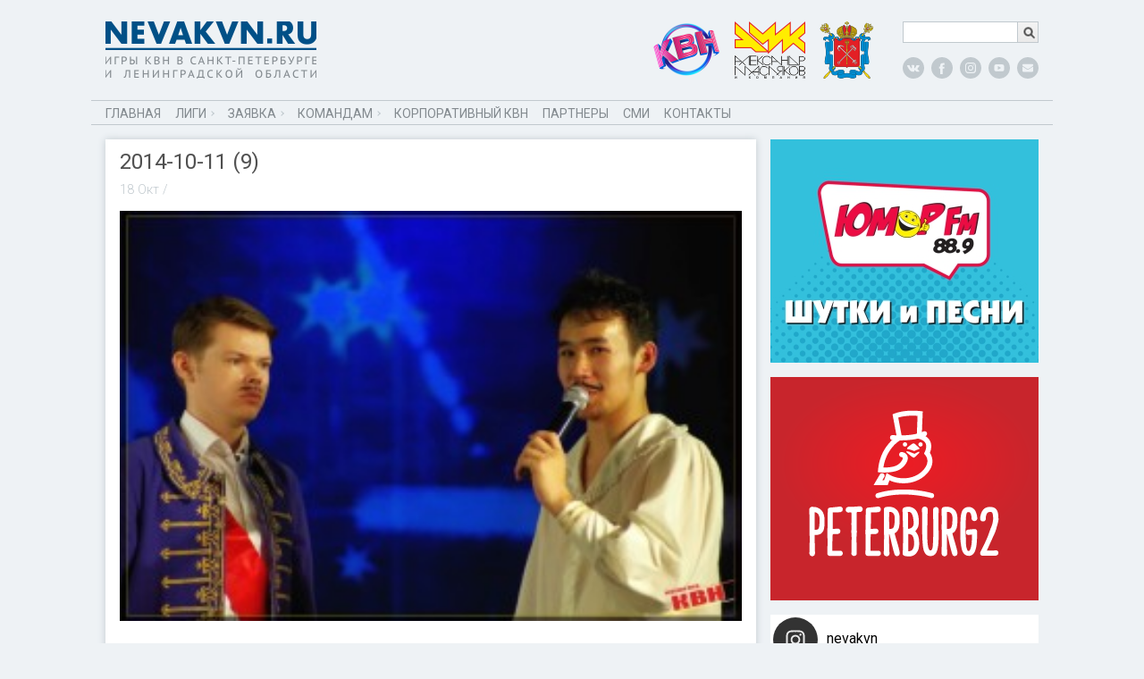

--- FILE ---
content_type: text/html; charset=UTF-8
request_url: http://nevakvn.ru/2014-10-15/2014-10-11-9/
body_size: 17386
content:
<!DOCTYPE html>
<html>
    <head>
        <meta charset="UTF-8" />
        <meta name="viewport" content="width=device-width, initial-scale=1.0">
        <title>2014-10-11 (9) | Официальный сайт КВН Санкт-Петербурга и Ленинградской области</title>
        <link href="http://nevakvn.ru/wp-content/themes/SpbKVN/style.css" rel="stylesheet" type="text/css" /> 
        <link href="https://fonts.googleapis.com/css?family=Open+Sans|PT+Mono|PT+Sans+Caption|PT+Sans+Narrow" rel="stylesheet"> 
        <script src = "https://ajax.googleapis.com/ajax/libs/jquery/3.1.0/jquery.min.js"></script>
        
<!-- All In One SEO Pack 3.7.1[154,161] -->
<link rel="canonical" href="http://nevakvn.ru/2014-10-15/2014-10-11-9/" />
<!-- All In One SEO Pack -->
<link rel='dns-prefetch' href='//s.w.org' />
<link rel="alternate" type="application/rss+xml" title="Официальный сайт КВН Санкт-Петербурга и Ленинградской области &raquo; Лента комментариев к &laquo;2014-10-11 (9)&raquo;" href="http://nevakvn.ru/2014-10-15/2014-10-11-9/feed/" />
		<script type="text/javascript">
			'use strict';
			(function (w) {
				var darx = {};

				darx.addEvent = function (elem, event, fn) {
					if (elem.addEventListener) {
						elem.addEventListener(event, fn, false);
					} else {
						elem.attachEvent('on' + event, function () {
							return (fn.call(elem, window.event));
						});
					}
				};

				darx.fireEvent = function (elem, event) {
					var evt = elem.createEvent('Event');
					evt.initEvent(event, true, true);
					elem.dispatchEvent(evt);
				};

				darx.get = function (url, data, callback) {
					sendRequest('GET', url, data, callback);
				};

				darx.post = function (url, data, callback) {
					sendRequest('POST', url, data, callback);
				};

				darx.getJSON = function (url, data, callback) {
					var callbackName = 'darx_jsonp_' + Math.round(1000000000 * Math.random());
					window[callbackName] = function(data) {
						delete window[callbackName];
						document.body.removeChild(script);
						callback(data);
					};
					
					
					var script = document.createElement('script');
					script.type = "text/javascript";
					script.async = true;
					data.callback = callbackName;
					script.src = url + '?' + http_build_query(data);
					document.body.appendChild(script);
				};

				var http_build_query = function (data) {
					var params = [];
					var type;
					for (var key in data){
						if (data.hasOwnProperty(key)) {
							type = Object.prototype.toString.call(data[key]);
							if (type === '[object Array]' || type === '[object Object]') {
								for (var i in data[key]) {
									if (data[key].hasOwnProperty(i)) {
										params.push(encodeURIComponent(key) + '[]=' + encodeURIComponent(data[key][i]));
									}
								}
							} else {
								params.push(encodeURIComponent(key) + '=' + encodeURIComponent(data[key]));
							}
						}
					}
					return params.join('&');
				};

				var sendRequest = function (method, url, data, callback) {
					var xhr = false;
					var XMLHttpFactories = [
						function () {return new XMLHttpRequest()},
						function () {return new ActiveXObject("Msxml2.XMLHTTP")},
						function () {return new ActiveXObject("Msxml3.XMLHTTP")},
						function () {return new ActiveXObject("Microsoft.XMLHTTP")}
					];
					for (var i=0; i<XMLHttpFactories.length; ++i) {
						try { xhr = XMLHttpFactories[i]() } catch (e) { continue; }
						break;
					}

					if (!xhr) return;

					if (method === 'GET')  {
						data.r = Math.random();
						url += '?' + http_build_query(data);
					}

					xhr.open(method, url, true);
					xhr.setRequestHeader("X-Requested-With", "XMLHttpRequest");
					xhr.timeout = 5000;

					if (callback) {
						xhr.loaded = xhr.onreadystatechange = function () {
							if (xhr.readyState !== 4) return;
							callback(xhr.responseText, xhr);
						}
					}

					if (method !== 'GET')  {
						xhr.setRequestHeader("Content-type", "application/x-www-form-urlencoded");
						xhr.send(http_build_query(data));
					} else {
						xhr.send(null);
					}
				};

				w.darx = darx;
			}(window));
		</script>
				<script type="text/javascript">
			window._wpemojiSettings = {"baseUrl":"https:\/\/s.w.org\/images\/core\/emoji\/13.0.0\/72x72\/","ext":".png","svgUrl":"https:\/\/s.w.org\/images\/core\/emoji\/13.0.0\/svg\/","svgExt":".svg","source":{"concatemoji":"http:\/\/nevakvn.ru\/wp-includes\/js\/wp-emoji-release.min.js?ver=5.5.15"}};
			!function(e,a,t){var n,r,o,i=a.createElement("canvas"),p=i.getContext&&i.getContext("2d");function s(e,t){var a=String.fromCharCode;p.clearRect(0,0,i.width,i.height),p.fillText(a.apply(this,e),0,0);e=i.toDataURL();return p.clearRect(0,0,i.width,i.height),p.fillText(a.apply(this,t),0,0),e===i.toDataURL()}function c(e){var t=a.createElement("script");t.src=e,t.defer=t.type="text/javascript",a.getElementsByTagName("head")[0].appendChild(t)}for(o=Array("flag","emoji"),t.supports={everything:!0,everythingExceptFlag:!0},r=0;r<o.length;r++)t.supports[o[r]]=function(e){if(!p||!p.fillText)return!1;switch(p.textBaseline="top",p.font="600 32px Arial",e){case"flag":return s([127987,65039,8205,9895,65039],[127987,65039,8203,9895,65039])?!1:!s([55356,56826,55356,56819],[55356,56826,8203,55356,56819])&&!s([55356,57332,56128,56423,56128,56418,56128,56421,56128,56430,56128,56423,56128,56447],[55356,57332,8203,56128,56423,8203,56128,56418,8203,56128,56421,8203,56128,56430,8203,56128,56423,8203,56128,56447]);case"emoji":return!s([55357,56424,8205,55356,57212],[55357,56424,8203,55356,57212])}return!1}(o[r]),t.supports.everything=t.supports.everything&&t.supports[o[r]],"flag"!==o[r]&&(t.supports.everythingExceptFlag=t.supports.everythingExceptFlag&&t.supports[o[r]]);t.supports.everythingExceptFlag=t.supports.everythingExceptFlag&&!t.supports.flag,t.DOMReady=!1,t.readyCallback=function(){t.DOMReady=!0},t.supports.everything||(n=function(){t.readyCallback()},a.addEventListener?(a.addEventListener("DOMContentLoaded",n,!1),e.addEventListener("load",n,!1)):(e.attachEvent("onload",n),a.attachEvent("onreadystatechange",function(){"complete"===a.readyState&&t.readyCallback()})),(n=t.source||{}).concatemoji?c(n.concatemoji):n.wpemoji&&n.twemoji&&(c(n.twemoji),c(n.wpemoji)))}(window,document,window._wpemojiSettings);
		</script>
		<style type="text/css">
img.wp-smiley,
img.emoji {
	display: inline !important;
	border: none !important;
	box-shadow: none !important;
	height: 1em !important;
	width: 1em !important;
	margin: 0 .07em !important;
	vertical-align: -0.1em !important;
	background: none !important;
	padding: 0 !important;
}
</style>
	<link rel='stylesheet' id='sby_styles-css'  href='http://nevakvn.ru/wp-content/plugins/feeds-for-youtube/css/sb-youtube.min.css?ver=1.2.3' type='text/css' media='all' />
<link rel='stylesheet' id='sb_instagram_styles-css'  href='http://nevakvn.ru/wp-content/plugins/instagram-feed/css/sbi-styles.min.css?ver=2.5' type='text/css' media='all' />
<link rel='stylesheet' id='wp-block-library-css'  href='http://nevakvn.ru/wp-includes/css/dist/block-library/style.min.css?ver=5.5.15' type='text/css' media='all' />
<link rel='stylesheet' id='contact-form-7-css'  href='http://nevakvn.ru/wp-content/plugins/contact-form-7/includes/css/styles.css?ver=5.2.2' type='text/css' media='all' />
<link rel='stylesheet' id='social-button-css'  href='http://nevakvn.ru/wp-content/plugins/vkontakte-api/assets/css/social-button.css?ver=4.0.1' type='text/css' media='all' />
<link rel='stylesheet' id='simplelightbox-0-css'  href='http://nevakvn.ru/wp-content/plugins/nextgen-gallery/products/photocrati_nextgen/modules/lightbox/static/simplelightbox/simple-lightbox.css?ver=3.3.20' type='text/css' media='all' />
<link rel='stylesheet' id='__EPYT__style-css'  href='http://nevakvn.ru/wp-content/plugins/youtube-embed-plus/styles/ytprefs.min.css?ver=13.4.1.1' type='text/css' media='all' />
<style id='__EPYT__style-inline-css' type='text/css'>

                .epyt-gallery-thumb {
                        width: 100%;
                }
                
</style>
<script type='text/javascript' src='http://nevakvn.ru/wp-includes/js/jquery/jquery.js?ver=1.12.4-wp' id='jquery-core-js'></script>
<script type='text/javascript' id='photocrati_ajax-js-extra'>
/* <![CDATA[ */
var photocrati_ajax = {"url":"http:\/\/nevakvn.ru\/index.php?photocrati_ajax=1","wp_home_url":"http:\/\/nevakvn.ru","wp_site_url":"http:\/\/nevakvn.ru","wp_root_url":"http:\/\/nevakvn.ru","wp_plugins_url":"http:\/\/nevakvn.ru\/wp-content\/plugins","wp_content_url":"http:\/\/nevakvn.ru\/wp-content","wp_includes_url":"http:\/\/nevakvn.ru\/wp-includes\/","ngg_param_slug":"nggallery"};
/* ]]> */
</script>
<script type='text/javascript' src='http://nevakvn.ru/wp-content/plugins/nextgen-gallery/products/photocrati_nextgen/modules/ajax/static/ajax.min.js?ver=3.3.20' id='photocrati_ajax-js'></script>
<script type='text/javascript' id='__ytprefs__-js-extra'>
/* <![CDATA[ */
var _EPYT_ = {"ajaxurl":"http:\/\/nevakvn.ru\/wp-admin\/admin-ajax.php","security":"c3e8f37fdd","gallery_scrolloffset":"20","eppathtoscripts":"http:\/\/nevakvn.ru\/wp-content\/plugins\/youtube-embed-plus\/scripts\/","eppath":"http:\/\/nevakvn.ru\/wp-content\/plugins\/youtube-embed-plus\/","epresponsiveselector":"[\"iframe.__youtube_prefs_widget__\"]","epdovol":"1","version":"13.4.1.1","evselector":"iframe.__youtube_prefs__[src], iframe[src*=\"youtube.com\/embed\/\"], iframe[src*=\"youtube-nocookie.com\/embed\/\"]","ajax_compat":"","ytapi_load":"light","pause_others":"","stopMobileBuffer":"1","vi_active":"","vi_js_posttypes":[]};
/* ]]> */
</script>
<script type='text/javascript' src='http://nevakvn.ru/wp-content/plugins/youtube-embed-plus/scripts/ytprefs.min.js?ver=13.4.1.1' id='__ytprefs__-js'></script>
<link rel="https://api.w.org/" href="http://nevakvn.ru/wp-json/" /><link rel="alternate" type="application/json" href="http://nevakvn.ru/wp-json/wp/v2/media/907" /><link rel="EditURI" type="application/rsd+xml" title="RSD" href="http://nevakvn.ru/xmlrpc.php?rsd" />
<link rel="wlwmanifest" type="application/wlwmanifest+xml" href="http://nevakvn.ru/wp-includes/wlwmanifest.xml" /> 
<meta name="generator" content="WordPress 5.5.15" />
<link rel='shortlink' href='http://nevakvn.ru/?p=907' />
<link rel="alternate" type="application/json+oembed" href="http://nevakvn.ru/wp-json/oembed/1.0/embed?url=http%3A%2F%2Fnevakvn.ru%2F2014-10-15%2F2014-10-11-9%2F" />
<link rel="alternate" type="text/xml+oembed" href="http://nevakvn.ru/wp-json/oembed/1.0/embed?url=http%3A%2F%2Fnevakvn.ru%2F2014-10-15%2F2014-10-11-9%2F&#038;format=xml" />
<style>
	#category-posts-2-internal ul {padding: 0;}
#category-posts-2-internal .cat-post-item img {max-width: initial; max-height: initial; margin: initial;}
#category-posts-2-internal .cat-post-author {margin-bottom: 0;}
#category-posts-2-internal .cat-post-thumbnail {margin: 5px 10px 5px 0;}
#category-posts-2-internal .cat-post-item:before {content: ""; clear: both;}
#category-posts-2-internal .cat-post-title {font-size: 15px;}
#category-posts-2-internal .cat-post-current .cat-post-title {font-weight: bold; text-transform: uppercase;}
#category-posts-2-internal .cat-post-date {font-size: 14px; line-height: 18px; font-style: italic; margin-bottom: 5px;}
#category-posts-2-internal .cat-post-comment-num {font-size: 14px; line-height: 18px;}
#category-posts-2-internal .cat-post-item {border-bottom: 1px solid #ccc;	list-style: none; list-style-type: none; margin: 3px 0;	padding: 3px 0;}
#category-posts-2-internal .cat-post-item:last-child {border-bottom: none;}
#category-posts-2-internal .cat-post-item:after {content: ""; display: table;	clear: both;}
#category-posts-2-internal p {margin:5px 0 0 0}
#category-posts-2-internal li > div {margin:5px 0 0 0; clear:both;}
#category-posts-2-internal .dashicons {vertical-align:middle;}
#category-posts-3-internal ul {padding: 0;}
#category-posts-3-internal .cat-post-item img {max-width: initial; max-height: initial; margin: initial;}
#category-posts-3-internal .cat-post-author {margin-bottom: 0;}
#category-posts-3-internal .cat-post-thumbnail {margin: 5px 10px 5px 0;}
#category-posts-3-internal .cat-post-item:before {content: ""; clear: both;}
#category-posts-3-internal .cat-post-title {font-size: 15px;}
#category-posts-3-internal .cat-post-current .cat-post-title {font-weight: bold; text-transform: uppercase;}
#category-posts-3-internal .cat-post-date {font-size: 14px; line-height: 18px; font-style: italic; margin-bottom: 5px;}
#category-posts-3-internal .cat-post-comment-num {font-size: 14px; line-height: 18px;}
#category-posts-3-internal .cat-post-item {border-bottom: 1px solid #ccc;	list-style: none; list-style-type: none; margin: 3px 0;	padding: 3px 0;}
#category-posts-3-internal .cat-post-item:last-child {border-bottom: none;}
#category-posts-3-internal .cat-post-item:after {content: ""; display: table;	clear: both;}
#category-posts-3-internal p {margin:5px 0 0 0}
#category-posts-3-internal li > div {margin:5px 0 0 0; clear:both;}
#category-posts-3-internal .dashicons {vertical-align:middle;}
</style>
	<!-- Stream WordPress user activity plugin v3.6.0 -->
<!-- <meta name="NextGEN" version="3.3.20" /> -->
<meta property="vk:app_id" content="4508494" />        <script>
            $( document ).ready(function(){
				
				$('#page_wrap').css('min-width', '100%');
                
                $( ".slide-toggle" ).click(function(){
                    $( "#wrapper-menu-main" ).slideToggle('fast');
                    $('.slide-toggle').toggleClass('open');
                });
				
                
                $(window).resize(function(){
                    var w = $('html').width();
                        menu = $("#wrapper-menu-main")
                        btn = $(".slide-toggle")
					
                    if(w > 767 && menu.is(':visible',) || w > 767 && menu.is(':hidden',)) {
                        menu.css('display', 'flex');
                        menu.show()
                }
                    else {
                        
                        if(w <= 767 && menu.is(':visible') && btn.hasClass("open")==false) {
                        menu.css('display', 'block');
                        menu.hide()
                        }
                }
                });
                
                $(".menu-item-has-children a").on('click', function(){
                    var clickId = $(this).parent().attr("id");
                    $('#'+clickId+'>.sub-menu').slideToggle();
                    $('#'+clickId+'>a').toggleClass('active');
                });
                
                
            });
        </script>
        
    <!-- Put this script tag to the <head> of your page -->
        <script type="text/javascript" src="//vk.com/js/api/openapi.js?160"></script>

        <script type="text/javascript">
          VK.init({apiId: 4508494, onlyWidgets: true});
        </script>
   
    </head>
    
    <body class="attachment attachment-template-default single single-attachment postid-907 attachmentid-907 attachment-jpeg">
    <div id="wraper">
    <header role="banner">
        <div id='header-wrapper'>
                        <div id="logo"><a href="http://nevakvn.ru"><img width="236" height="64" src="http://nevakvn.ru/wp-content/uploads/2019/03/logo_nevakvn_site.png" class="image wp-image-5825  attachment-full size-full" alt="" loading="lazy" style="max-width: 100%; height: auto;" /></a></div>           
                        
            <div id='header-right'>
                <div id='header-right-logo'>
                                        <div id="header-logo"><img width="61" height="64" src="http://nevakvn.ru/wp-content/uploads/2022/04/logo_spb.png" class="image wp-image-7853  attachment-full size-full" alt="" loading="lazy" style="max-width: 100%; height: auto;" /></div><div id="header-logo"><a href="http://kvn.ru" target="_blank" rel="noopener noreferrer"><img width="79" height="64" src="http://nevakvn.ru/wp-content/uploads/2019/03/logo_amik.png" class="image wp-image-5826  attachment-full size-full" alt="" loading="lazy" style="max-width: 100%; height: auto;" /></a></div><div id="header-logo"><a href="http://kvn.ru" target="_blank" rel="noopener noreferrer"><img width="76" height="61" src="http://nevakvn.ru/wp-content/uploads/2022/04/logo_mskvn.png" class="image wp-image-7852  attachment-full size-full" alt="" loading="lazy" style="max-width: 100%; height: auto;" /></a></div>           
                                    </div>
                <div id='header-right-sub'>
                    <div id='search'>
                        <form role="search" method="get" id="searchform" class="searchform" action="http://nevakvn.ru/">
				<div>
					<label class="screen-reader-text" for="s">Найти:</label>
					<input type="text" value="" name="s" id="s" />
					<input type="submit" id="searchsubmit" value="Поиск" />
				</div>
			</form>                    </div>
                    <div id='social'>
                        <a class='vk' href="http://vk.com/nevakvn" target="_blank"></a>
                        <a class='f' href="https://www.facebook.com/spbkvn" target="_blank"></a>
                        <a class='inst' href="https://instagram.com/nevakvn" target="_blank"></a>
                        <a class='you' href="https://www.youtube.com/channel/UCsBnp4eJJ1eQqnwzkX82foA" target="_blank"></a>
                        <a class='ml' href="mailto:info@nevakvn.ru" alt="Mail"></a>
                    </div>
                </div>
            </div>
        </div>
    </header>
    
    <nav id="main-nav">
        <button class = "slide-toggle"></button>
        <div id='social-nav'>
            <a class='ml' href="mailto:info@nevakvn.ru" alt="Mail"></a>
            <a class='you' href="https://www.youtube.com/channel/UCsBnp4eJJ1eQqnwzkX82foA" target="_blank"></a>
            <a class='inst' href="https://instagram.com/nevakvn" target="_blank"></a>
            <a class='f' href="https://www.facebook.com/spbkvn" target="_blank"></a>
            <a class='vk' href="http://vk.com/nevakvn" target="_blank"></a>
        </div>
        <div id='wrapper-menu-main'>
            <div id='search-mob'>
                <form role="search" method="get" id="searchform" class="searchform" action="http://nevakvn.ru/">
				<div>
					<label class="screen-reader-text" for="s">Найти:</label>
					<input type="text" value="" name="s" id="s" />
					<input type="submit" id="searchsubmit" value="Поиск" />
				</div>
			</form>            </div>
            <div class="menu-main-container"><ul id="menu-main" class="menu"><li id="menu-item-148" class="menu-item menu-item-type-custom menu-item-object-custom menu-item-home menu-item-148"><a href="http://nevakvn.ru/">Главная</a></li>
<li id="menu-item-4855" class="menu-item menu-item-type-custom menu-item-object-custom menu-item-has-children menu-item-4855"><a>Лиги</a>
<ul class="sub-menu">
	<li id="menu-item-63" class="menu-item menu-item-type-post_type menu-item-object-page menu-item-63"><a href="http://nevakvn.ru/league/">Общая информация</a></li>
	<li id="menu-item-4819" class="menu-item menu-item-type-post_type menu-item-object-page menu-item-4819"><a href="http://nevakvn.ru/league/nevakvn/">Центральная лига МС КВН «НЕВА»</a></li>
	<li id="menu-item-4820" class="menu-item menu-item-type-post_type menu-item-object-page menu-item-4820"><a href="http://nevakvn.ru/league/spbkvn/">Невская лига МС КВН СПб и ЛО</a></li>
	<li id="menu-item-7790" class="menu-item menu-item-type-post_type menu-item-object-page menu-item-7790"><a href="http://nevakvn.ru/league/ssuzkvn/">Лига КВН ССУЗов «Малая Нева»</a></li>
	<li id="menu-item-6800" class="menu-item menu-item-type-post_type menu-item-object-page menu-item-6800"><a href="http://nevakvn.ru/league/univerkvn/">Университетские лиги КВН</a></li>
</ul>
</li>
<li id="menu-item-4803" class="menu-item menu-item-type-custom menu-item-object-custom menu-item-has-children menu-item-4803"><a>Заявка</a>
<ul class="sub-menu">
	<li id="menu-item-3770" class="menu-item menu-item-type-post_type menu-item-object-page menu-item-3770"><a href="http://nevakvn.ru/zayavka/">Сезон игр КВН 2023</a></li>
	<li id="menu-item-6567" class="menu-item menu-item-type-post_type menu-item-object-page menu-item-6567"><a href="http://nevakvn.ru/zayavka-sbory/">Летние сборы 2023</a></li>
</ul>
</li>
<li id="menu-item-3888" class="menu-item menu-item-type-custom menu-item-object-custom menu-item-has-children menu-item-3888"><a>Командам</a>
<ul class="sub-menu">
	<li id="menu-item-4957" class="menu-item menu-item-type-post_type menu-item-object-page menu-item-4957"><a href="http://nevakvn.ru/info/housing/">Размещение в Санкт-Петербурге</a></li>
	<li id="menu-item-4894" class="menu-item menu-item-type-post_type menu-item-object-page menu-item-4894"><a href="http://nevakvn.ru/info/spiski/">Список команды для прохода</a></li>
	<li id="menu-item-4893" class="menu-item menu-item-type-post_type menu-item-object-page menu-item-4893"><a href="http://nevakvn.ru/info/zashita/">Оформление защиты материала</a></li>
	<li id="menu-item-4903" class="menu-item menu-item-type-post_type menu-item-object-page menu-item-4903"><a href="http://nevakvn.ru/info/">Очень полезная информация</a></li>
	<li id="menu-item-4907" class="menu-item menu-item-type-post_type menu-item-object-page menu-item-4907"><a href="http://nevakvn.ru/faq/">Часто задаваемые вопросы</a></li>
</ul>
</li>
<li id="menu-item-990" class="menu-item menu-item-type-post_type menu-item-object-page menu-item-990"><a href="http://nevakvn.ru/corporkvn/">Корпоративный КВН</a></li>
<li id="menu-item-6348" class="menu-item menu-item-type-post_type menu-item-object-page menu-item-6348"><a href="http://nevakvn.ru/partners/">Партнеры</a></li>
<li id="menu-item-6353" class="menu-item menu-item-type-post_type menu-item-object-page menu-item-6353"><a href="http://nevakvn.ru/smi/">СМИ</a></li>
<li id="menu-item-35" class="menu-item menu-item-type-post_type menu-item-object-page menu-item-35"><a href="http://nevakvn.ru/contact/">Контакты</a></li>
</ul></div>        </div>
    </nav>
<main role="main">
   
    <div id="wrapper-main">
            
                                           
        <div id="wrapper_posts">
                
            <div id="posts" class="single">
                    
                                                    
                 
                    <div class="post" id="post-907">
                       
                        <div class="post-title">
                            <h1>2014-10-11 (9)</h1>
                            <div class="post-info">18</div>
                            <div class="post-info">Окт</div>
                            <div class="post-info"><p> / </p></div>
                            <div class="post-info"></div>
                        </div>
                        
                        
                        <div class="entry">
                            <p class="attachment"><a href='http://nevakvn.ru/wp-content/uploads/2014/10/2014-10-11-9.jpg'><img width="300" height="198" src="http://nevakvn.ru/wp-content/uploads/2014/10/2014-10-11-9-300x198.jpg" class="attachment-medium size-medium" alt="" loading="lazy" srcset="http://nevakvn.ru/wp-content/uploads/2014/10/2014-10-11-9-300x198.jpg 300w, http://nevakvn.ru/wp-content/uploads/2014/10/2014-10-11-9.jpg 1024w" sizes="(max-width: 300px) 100vw, 300px" /></a></p>
<!--noindex--><div style='clear:both;'><ul class='nostyle' style='float:left'><li><div id='vkapi_like_907_333408260'></div></li><script type="text/javascript">            (function(){
                darx.addEvent(document, 'vk', function(){
                    VK.init({ apiId: 4508494 });
                    VK.Widgets.Like('vkapi_like_907_333408260', {
                        width: 1,
                        height: 20,
                        type: 'mini',
                        verb: '1',
                        pageTitle: '2014-10-11 (9)',
                        pageDescription: '',
                        pageUrl: 'http://nevakvn.ru/2014-10-15/2014-10-11-9/',
                        pageImage: '',
                        text: ''
                    }, 907);
                });
            })();</script></ul></div><br style="clear:both;"><!--/noindex-->                                                                                </div>
 
                    <div id="comments">
	
</div><!-- #comments --> 
                  </div><!--/post -->
 
                                
            </div><!--end posts-->
            
        </div><!--end wrapper_posts-->
            
    </div> <!--end wrapper-main-->

    <div id="wraper-left-sidebar">         
                                <li id="left_sidebar"><a href="http://veseloeradio.ru" target="_blank" rel="noopener noreferrer"><img width="300" height="250" src="http://nevakvn.ru/wp-content/uploads/2019/03/banner_humor_fm.jpg" class="image wp-image-5923  attachment-full size-full" alt="" loading="lazy" style="max-width: 100%; height: auto;" /></a></li>
<li id="left_sidebar"><a href="https://peterburg2.ru/" target="_blank" rel="noopener noreferrer"><img width="300" height="250" src="http://nevakvn.ru/wp-content/uploads/2020/09/ban_peterburg2-300x250.png" class="image wp-image-7486  attachment-medium size-medium" alt="peterburg2" loading="lazy" style="max-width: 100%; height: auto;" /></a></li>
<li id="left_sidebar"><div class="textwidget custom-html-widget"><script type="text/javascript" src="https://vk.com/js/api/openapi.js?154"></script>
 
<!-- VK Widget -->
<div id="vk_groups"></div>
<script type="text/javascript">
VK.Widgets.Group("vk_groups", {mode: 3, width: "auto"}, 2064229);
</script></div></li>
<li id="left_sidebar"><div class="textwidget custom-html-widget">
<div id="sb_instagram" class="sbi sbi_col_3  sbi_width_resp sbi_disable_mobile" style="padding-bottom: 6px;background-color: rgb(255,255,255);width: 100%;" data-feedid="sbi_nevakvn#15" data-res="auto" data-cols="3" data-num="15" data-shortcode-atts="{&quot;user&quot;:&quot;nevakvn&quot;}"  data-sbi-flags="favorLocal">
	<div class="sb_instagram_header  sbi_no_avatar" style="padding: 3px; margin-bottom: 10px;padding-bottom: 0;">
    <a href="https://www.instagram.com/nevakvn/" target="_blank" rel="noopener nofollow noreferrer" title="@nevakvn" class="sbi_header_link">
        <div class="sbi_header_text sbi_no_bio">
            <h3 style="color: rgb(0,0,0);">nevakvn</h3>
	                </div>
                <div class="sbi_header_img">
            <div class="sbi_header_hashtag_icon"><svg class="sbi_new_logo fa-instagram fa-w-14" aria-hidden="true" data-fa-processed="" aria-label="Instagram" data-prefix="fab" data-icon="instagram" role="img" viewBox="0 0 448 512">
	                <path fill="currentColor" d="M224.1 141c-63.6 0-114.9 51.3-114.9 114.9s51.3 114.9 114.9 114.9S339 319.5 339 255.9 287.7 141 224.1 141zm0 189.6c-41.1 0-74.7-33.5-74.7-74.7s33.5-74.7 74.7-74.7 74.7 33.5 74.7 74.7-33.6 74.7-74.7 74.7zm146.4-194.3c0 14.9-12 26.8-26.8 26.8-14.9 0-26.8-12-26.8-26.8s12-26.8 26.8-26.8 26.8 12 26.8 26.8zm76.1 27.2c-1.7-35.9-9.9-67.7-36.2-93.9-26.2-26.2-58-34.4-93.9-36.2-37-2.1-147.9-2.1-184.9 0-35.8 1.7-67.6 9.9-93.9 36.1s-34.4 58-36.2 93.9c-2.1 37-2.1 147.9 0 184.9 1.7 35.9 9.9 67.7 36.2 93.9s58 34.4 93.9 36.2c37 2.1 147.9 2.1 184.9 0 35.9-1.7 67.7-9.9 93.9-36.2 26.2-26.2 34.4-58 36.2-93.9 2.1-37 2.1-147.8 0-184.8zM398.8 388c-7.8 19.6-22.9 34.7-42.6 42.6-29.5 11.7-99.5 9-132.1 9s-102.7 2.6-132.1-9c-19.6-7.8-34.7-22.9-42.6-42.6-11.7-29.5-9-99.5-9-132.1s-2.6-102.7 9-132.1c7.8-19.6 22.9-34.7 42.6-42.6 29.5-11.7 99.5-9 132.1-9s102.7-2.6 132.1 9c19.6 7.8 34.7 22.9 42.6 42.6 11.7 29.5 9 99.5 9 132.1s2.7 102.7-9 132.1z"></path>
	            </svg></div>
        </div>
        
    </a>
</div>
    <div id="sbi_images" style="padding: 3px;">
		<div class="sbi_item sbi_type_image sbi_new sbi_transition" id="sbi_17946578861229826" data-date="1669288774">
    <div class="sbi_photo_wrap">
        <a class="sbi_photo" href="https://www.instagram.com/p/ClV35lPoqXl/" target="_blank" rel="noopener nofollow noreferrer" data-full-res="https://scontent-arn2-2.cdninstagram.com/v/t51.29350-15/316888317_442699451396257_8501373979611002443_n.webp?stp=dst-jpg&#038;_nc_cat=108&#038;ccb=1-7&#038;_nc_sid=8ae9d6&#038;_nc_ohc=XwD3lTAfj38AX9n5Dt5&#038;_nc_ht=scontent-arn2-2.cdninstagram.com&#038;edm=ANo9K5cEAAAA&#038;oh=00_AfAb5GseggaqkombXVXcGWxoZ_Xtm4wZcbZVFk8YLLtzZQ&#038;oe=638477AD" data-img-src-set="{&quot;d&quot;:&quot;https:\/\/scontent-arn2-2.cdninstagram.com\/v\/t51.29350-15\/316888317_442699451396257_8501373979611002443_n.webp?stp=dst-jpg&amp;_nc_cat=108&amp;ccb=1-7&amp;_nc_sid=8ae9d6&amp;_nc_ohc=XwD3lTAfj38AX9n5Dt5&amp;_nc_ht=scontent-arn2-2.cdninstagram.com&amp;edm=ANo9K5cEAAAA&amp;oh=00_AfAb5GseggaqkombXVXcGWxoZ_Xtm4wZcbZVFk8YLLtzZQ&amp;oe=638477AD&quot;,&quot;150&quot;:&quot;https:\/\/www.instagram.com\/p\/ClV35lPoqXl\/media\/?size=t&quot;,&quot;320&quot;:&quot;https:\/\/www.instagram.com\/p\/ClV35lPoqXl\/media\/?size=m&quot;,&quot;640&quot;:&quot;https:\/\/scontent-arn2-2.cdninstagram.com\/v\/t51.29350-15\/316888317_442699451396257_8501373979611002443_n.webp?stp=dst-jpg&amp;_nc_cat=108&amp;ccb=1-7&amp;_nc_sid=8ae9d6&amp;_nc_ohc=XwD3lTAfj38AX9n5Dt5&amp;_nc_ht=scontent-arn2-2.cdninstagram.com&amp;edm=ANo9K5cEAAAA&amp;oh=00_AfAb5GseggaqkombXVXcGWxoZ_Xtm4wZcbZVFk8YLLtzZQ&amp;oe=638477AD&quot;}">
            <span class="sbi-screenreader"></span>
            	                    <img src="http://nevakvn.ru/wp-content/plugins/instagram-feed/img/placeholder.png" alt="💥Сегодня празднует свой День рождения Александр Масляков🥳 

Александру Васильевичу исполнился 81 год. 

81 год безудержной энергии и юмора! 

ЦЛ МС КВН &quot;НЕВА&quot; желает вам счастья, успехов, здоровья и бесконечной любви родных и близких. 

Спасибо Вам за самый большой подарок, который вы сделали всем студентам и молодёжи страны - Планету КВН! 

Всегда ваша ЦЛ МС КВН &quot;НЕВА&quot; ❤️

#НеваКВН #СПбКВН #ЛенКВН #NevaKVN #SPbKVN #LenKVN #kvnofficial #НевскаяЛига #КВН #Амик #НевскаяЛигаКВН #КВНвПитере #квн2022">
        </a>
    </div>
</div><div class="sbi_item sbi_type_image sbi_new sbi_transition" id="sbi_17972406391800092" data-date="1669211135">
    <div class="sbi_photo_wrap">
        <a class="sbi_photo" href="https://www.instagram.com/p/ClTj0K2oKE4/" target="_blank" rel="noopener nofollow noreferrer" data-full-res="https://scontent-arn2-2.cdninstagram.com/v/t51.29350-15/316928843_445109571034545_3595392109087994247_n.webp?stp=dst-jpg&#038;_nc_cat=110&#038;ccb=1-7&#038;_nc_sid=8ae9d6&#038;_nc_ohc=nV64diYOwM8AX8cL22z&#038;_nc_ht=scontent-arn2-2.cdninstagram.com&#038;edm=ANo9K5cEAAAA&#038;oh=00_AfAbF7Y9UA3BIWSPBhtHOXCVjaZ0U--_5KyQ36a544VxqA&#038;oe=638426F5" data-img-src-set="{&quot;d&quot;:&quot;https:\/\/scontent-arn2-2.cdninstagram.com\/v\/t51.29350-15\/316928843_445109571034545_3595392109087994247_n.webp?stp=dst-jpg&amp;_nc_cat=110&amp;ccb=1-7&amp;_nc_sid=8ae9d6&amp;_nc_ohc=nV64diYOwM8AX8cL22z&amp;_nc_ht=scontent-arn2-2.cdninstagram.com&amp;edm=ANo9K5cEAAAA&amp;oh=00_AfAbF7Y9UA3BIWSPBhtHOXCVjaZ0U--_5KyQ36a544VxqA&amp;oe=638426F5&quot;,&quot;150&quot;:&quot;https:\/\/www.instagram.com\/p\/ClTj0K2oKE4\/media\/?size=t&quot;,&quot;320&quot;:&quot;https:\/\/www.instagram.com\/p\/ClTj0K2oKE4\/media\/?size=m&quot;,&quot;640&quot;:&quot;https:\/\/scontent-arn2-2.cdninstagram.com\/v\/t51.29350-15\/316928843_445109571034545_3595392109087994247_n.webp?stp=dst-jpg&amp;_nc_cat=110&amp;ccb=1-7&amp;_nc_sid=8ae9d6&amp;_nc_ohc=nV64diYOwM8AX8cL22z&amp;_nc_ht=scontent-arn2-2.cdninstagram.com&amp;edm=ANo9K5cEAAAA&amp;oh=00_AfAbF7Y9UA3BIWSPBhtHOXCVjaZ0U--_5KyQ36a544VxqA&amp;oe=638426F5&quot;}">
            <span class="sbi-screenreader"></span>
            	                    <img src="http://nevakvn.ru/wp-content/plugins/instagram-feed/img/placeholder.png" alt="💥Сегодня празднует свой День рождения администратор ЦЛ МС КВН &quot;НЕВА&quot; Ангелина Селезнева 🥳

Мы желаем тебе счастья, успехов во всех твоих творческих начинаниях, огромной неиссякаемой энергии и самых лучших команд в копилочку ЦЛ МС КВН &quot;НЕВА&quot;

Всегда с тобой команда ЦЛ МС КВН &quot;НЕВА&quot; ❤️

#НеваКВН #СПбКВН #ЛенКВН #NevaKVN #SPbKVN #LenKVN #kvnofficial #НевскаяЛига #КВН #Амик #НевскаяЛигаКВН #КВНвПитере #квн2022">
        </a>
    </div>
</div><div class="sbi_item sbi_type_carousel sbi_new sbi_transition" id="sbi_17939079476521274" data-date="1669204153">
    <div class="sbi_photo_wrap">
        <a class="sbi_photo" href="https://www.instagram.com/p/ClTWf9SID-P/" target="_blank" rel="noopener nofollow noreferrer" data-full-res="https://scontent-arn2-2.cdninstagram.com/v/t51.29350-15/316748395_168179719157647_8528942920874051001_n.webp?stp=dst-jpg&#038;_nc_cat=101&#038;ccb=1-7&#038;_nc_sid=8ae9d6&#038;_nc_ohc=_fkd-JrjqnIAX8HSXJi&#038;_nc_ht=scontent-arn2-2.cdninstagram.com&#038;edm=ANo9K5cEAAAA&#038;oh=00_AfApEGnmyKD1Yk_QkD131ZM42Gu35Y2ImnNHxaLBg9uL4w&#038;oe=6384C4F8" data-img-src-set="{&quot;d&quot;:&quot;https:\/\/scontent-arn2-2.cdninstagram.com\/v\/t51.29350-15\/316748395_168179719157647_8528942920874051001_n.webp?stp=dst-jpg&amp;_nc_cat=101&amp;ccb=1-7&amp;_nc_sid=8ae9d6&amp;_nc_ohc=_fkd-JrjqnIAX8HSXJi&amp;_nc_ht=scontent-arn2-2.cdninstagram.com&amp;edm=ANo9K5cEAAAA&amp;oh=00_AfApEGnmyKD1Yk_QkD131ZM42Gu35Y2ImnNHxaLBg9uL4w&amp;oe=6384C4F8&quot;,&quot;150&quot;:&quot;https:\/\/www.instagram.com\/p\/ClTWf9SID-P\/media\/?size=t&quot;,&quot;320&quot;:&quot;https:\/\/www.instagram.com\/p\/ClTWf9SID-P\/media\/?size=m&quot;,&quot;640&quot;:&quot;https:\/\/www.instagram.com\/p\/ClTWf9SID-P\/media\/?size=l&quot;}">
            <span class="sbi-screenreader"></span>
            <svg class="svg-inline--fa fa-clone fa-w-16 sbi_lightbox_carousel_icon" aria-hidden="true" aria-label="Clone" data-fa-proƒcessed="" data-prefix="far" data-icon="clone" role="img" xmlns="http://www.w3.org/2000/svg" viewBox="0 0 512 512">
	                <path fill="currentColor" d="M464 0H144c-26.51 0-48 21.49-48 48v48H48c-26.51 0-48 21.49-48 48v320c0 26.51 21.49 48 48 48h320c26.51 0 48-21.49 48-48v-48h48c26.51 0 48-21.49 48-48V48c0-26.51-21.49-48-48-48zM362 464H54a6 6 0 0 1-6-6V150a6 6 0 0 1 6-6h42v224c0 26.51 21.49 48 48 48h224v42a6 6 0 0 1-6 6zm96-96H150a6 6 0 0 1-6-6V54a6 6 0 0 1 6-6h308a6 6 0 0 1 6 6v308a6 6 0 0 1-6 6z"></path>
	            </svg>	                    <img src="http://nevakvn.ru/wp-content/plugins/instagram-feed/img/placeholder.png" alt="💥Сезон Центральной лиги МС КВН &quot;НЕВА&quot;  2022 подарил нам 55 команд Планеты КВН, замечательные штуки, удивительных персонажей, потрясающих актеров, самых преданных зрителей и болельщиков

Фестивали и игры сезона определи сильнейшие команды, которые прошли в ФИНАЛ ЦЛ МС КВН &quot;НЕВА&quot; и 26 ноября в 19.00 в концертном зале &quot;Колизей Арена&quot; (Невский пр., д. 100) определится победитель самого первого сезона Центральной лиги в Петербурге ❤️

Ждём всех болельщиков и поклонников КВН!

❗Билеты приобретайте по ссылке в шапке профиля ☝️

#НеваКВН #СПбКВН #ЛенКВН #NevaKVN #SPbKVN #LenKVN #kvnofficial #НевскаяЛига #КВН #Амик #НевскаяЛигаКВН #КВНвПитере #квн2022">
        </a>
    </div>
</div><div class="sbi_item sbi_type_image sbi_new sbi_transition" id="sbi_18263863372106543" data-date="1669024722">
    <div class="sbi_photo_wrap">
        <a class="sbi_photo" href="https://www.instagram.com/p/ClOAQrKts6e/" target="_blank" rel="noopener nofollow noreferrer" data-full-res="https://scontent-arn2-2.cdninstagram.com/v/t51.29350-15/316429003_3275253469429834_6999498998404560809_n.webp?stp=dst-jpg&#038;_nc_cat=110&#038;ccb=1-7&#038;_nc_sid=8ae9d6&#038;_nc_ohc=l7hnFKCdlUAAX88U_mL&#038;_nc_ht=scontent-arn2-2.cdninstagram.com&#038;edm=ANo9K5cEAAAA&#038;oh=00_AfBRf_9EIPhnD9S8FpXcygg4qUK1Q6SaJzIEd7MSXMEtWA&#038;oe=63858BD5" data-img-src-set="{&quot;d&quot;:&quot;https:\/\/scontent-arn2-2.cdninstagram.com\/v\/t51.29350-15\/316429003_3275253469429834_6999498998404560809_n.webp?stp=dst-jpg&amp;_nc_cat=110&amp;ccb=1-7&amp;_nc_sid=8ae9d6&amp;_nc_ohc=l7hnFKCdlUAAX88U_mL&amp;_nc_ht=scontent-arn2-2.cdninstagram.com&amp;edm=ANo9K5cEAAAA&amp;oh=00_AfBRf_9EIPhnD9S8FpXcygg4qUK1Q6SaJzIEd7MSXMEtWA&amp;oe=63858BD5&quot;,&quot;150&quot;:&quot;https:\/\/www.instagram.com\/p\/ClOAQrKts6e\/media\/?size=t&quot;,&quot;320&quot;:&quot;https:\/\/www.instagram.com\/p\/ClOAQrKts6e\/media\/?size=m&quot;,&quot;640&quot;:&quot;https:\/\/scontent-arn2-2.cdninstagram.com\/v\/t51.29350-15\/316429003_3275253469429834_6999498998404560809_n.webp?stp=dst-jpg&amp;_nc_cat=110&amp;ccb=1-7&amp;_nc_sid=8ae9d6&amp;_nc_ohc=l7hnFKCdlUAAX88U_mL&amp;_nc_ht=scontent-arn2-2.cdninstagram.com&amp;edm=ANo9K5cEAAAA&amp;oh=00_AfBRf_9EIPhnD9S8FpXcygg4qUK1Q6SaJzIEd7MSXMEtWA&amp;oe=63858BD5&quot;}">
            <span class="sbi-screenreader"></span>
            	                    <img src="http://nevakvn.ru/wp-content/plugins/instagram-feed/img/placeholder.png" alt="Впереди по-настоящему историческое событие! В Петербурге пройдет первый финал Центральной лиги МС КВН &quot;НЕВА&quot; ❤️

💥Эта игра 100% запомнится нам всем и войдет в историю Петербургского КВН, как минимум потому что это ПЕРВЫЙ финал, максимум потому что команды играют прям очень классные 

📍Всех ждём 26 ноября в 19.00 в концертном зале &quot;Колизей Арена&quot; (Невский пр., д. 100) 

Билеты приобретайте по ссылке в шапке профиля ☝️

#НеваКВН #СПбКВН #ЛенКВН #NevaKVN #SPbKVN #LenKVN #kvnofficial #НевскаяЛига #КВН #Амик #НевскаяЛигаКВН #КВНвПитере #квн2022">
        </a>
    </div>
</div><div class="sbi_item sbi_type_image sbi_new sbi_transition" id="sbi_17967638935869288" data-date="1668867355">
    <div class="sbi_photo_wrap">
        <a class="sbi_photo" href="https://www.instagram.com/p/ClJUG5Yojk1/" target="_blank" rel="noopener nofollow noreferrer" data-full-res="https://scontent-arn2-2.cdninstagram.com/v/t51.29350-15/316172093_2301548060003950_2719317723378306805_n.webp?stp=dst-jpg&#038;_nc_cat=100&#038;ccb=1-7&#038;_nc_sid=8ae9d6&#038;_nc_ohc=0xgxm7ZW0-YAX_-qxQF&#038;_nc_ht=scontent-arn2-2.cdninstagram.com&#038;edm=ANo9K5cEAAAA&#038;oh=00_AfDEHJC-r3F5Fr-Ex1nmPCiZN8126yfnTlomPvCrA5NMLg&#038;oe=6384DC90" data-img-src-set="{&quot;d&quot;:&quot;https:\/\/scontent-arn2-2.cdninstagram.com\/v\/t51.29350-15\/316172093_2301548060003950_2719317723378306805_n.webp?stp=dst-jpg&amp;_nc_cat=100&amp;ccb=1-7&amp;_nc_sid=8ae9d6&amp;_nc_ohc=0xgxm7ZW0-YAX_-qxQF&amp;_nc_ht=scontent-arn2-2.cdninstagram.com&amp;edm=ANo9K5cEAAAA&amp;oh=00_AfDEHJC-r3F5Fr-Ex1nmPCiZN8126yfnTlomPvCrA5NMLg&amp;oe=6384DC90&quot;,&quot;150&quot;:&quot;https:\/\/www.instagram.com\/p\/ClJUG5Yojk1\/media\/?size=t&quot;,&quot;320&quot;:&quot;https:\/\/www.instagram.com\/p\/ClJUG5Yojk1\/media\/?size=m&quot;,&quot;640&quot;:&quot;https:\/\/scontent-arn2-2.cdninstagram.com\/v\/t51.29350-15\/316172093_2301548060003950_2719317723378306805_n.webp?stp=dst-jpg&amp;_nc_cat=100&amp;ccb=1-7&amp;_nc_sid=8ae9d6&amp;_nc_ohc=0xgxm7ZW0-YAX_-qxQF&amp;_nc_ht=scontent-arn2-2.cdninstagram.com&amp;edm=ANo9K5cEAAAA&amp;oh=00_AfDEHJC-r3F5Fr-Ex1nmPCiZN8126yfnTlomPvCrA5NMLg&amp;oe=6384DC90&quot;}">
            <span class="sbi-screenreader">💥Для всех поклонников ЦЛ М</span>
            	                    <img src="http://nevakvn.ru/wp-content/plugins/instagram-feed/img/placeholder.png" alt="💥Для всех поклонников ЦЛ МС КВН &quot;НЕВА&quot;, в официальной группе опубликован видеоролик со второго полуфинала Центральной лиги &quot;НЕВА&quot; ❤

Смотрим, вспоминаем полуфинал, окунаемся в ностальгию и предвкушаем ФИНАЛ ЦЛ МС КВН &quot;НЕВА&quot;, который пройдет 26 ноября в 19.00 в концертном зале &quot;Колизей Арена&quot; (Невский проспект., д. 100)

❗Билеты на финал приобретайте по ссылке в шапке профиля ☝️

#НеваКВН #СПбКВН #ЛенКВН #NevaKVN #SPbKVN #LenKVN #kvnofficial #НевскаяЛига #КВН #Амик #НевскаяЛигаКВН #КВНвПитере #квн2022">
        </a>
    </div>
</div><div class="sbi_item sbi_type_image sbi_new sbi_transition" id="sbi_18017918401456973" data-date="1668783844">
    <div class="sbi_photo_wrap">
        <a class="sbi_photo" href="https://www.instagram.com/p/ClG00lpo4Ck/" target="_blank" rel="noopener nofollow noreferrer" data-full-res="https://scontent-arn2-2.cdninstagram.com/v/t51.29350-15/316146651_715104826179909_4657071071221555844_n.webp?stp=dst-jpg&#038;_nc_cat=106&#038;ccb=1-7&#038;_nc_sid=8ae9d6&#038;_nc_ohc=YbRbzgkl1AYAX-z8yiu&#038;_nc_ht=scontent-arn2-2.cdninstagram.com&#038;edm=ANo9K5cEAAAA&#038;oh=00_AfBRhynr5xSR-XKX346kRQsyKSLzbVAb4E-VN-7AKTSJLA&#038;oe=638585BF" data-img-src-set="{&quot;d&quot;:&quot;https:\/\/scontent-arn2-2.cdninstagram.com\/v\/t51.29350-15\/316146651_715104826179909_4657071071221555844_n.webp?stp=dst-jpg&amp;_nc_cat=106&amp;ccb=1-7&amp;_nc_sid=8ae9d6&amp;_nc_ohc=YbRbzgkl1AYAX-z8yiu&amp;_nc_ht=scontent-arn2-2.cdninstagram.com&amp;edm=ANo9K5cEAAAA&amp;oh=00_AfBRhynr5xSR-XKX346kRQsyKSLzbVAb4E-VN-7AKTSJLA&amp;oe=638585BF&quot;,&quot;150&quot;:&quot;https:\/\/www.instagram.com\/p\/ClG00lpo4Ck\/media\/?size=t&quot;,&quot;320&quot;:&quot;https:\/\/www.instagram.com\/p\/ClG00lpo4Ck\/media\/?size=m&quot;,&quot;640&quot;:&quot;https:\/\/scontent-arn2-2.cdninstagram.com\/v\/t51.29350-15\/316146651_715104826179909_4657071071221555844_n.webp?stp=dst-jpg&amp;_nc_cat=106&amp;ccb=1-7&amp;_nc_sid=8ae9d6&amp;_nc_ohc=YbRbzgkl1AYAX-z8yiu&amp;_nc_ht=scontent-arn2-2.cdninstagram.com&amp;edm=ANo9K5cEAAAA&amp;oh=00_AfBRhynr5xSR-XKX346kRQsyKSLzbVAb4E-VN-7AKTSJLA&amp;oe=638585BF&quot;}">
            <span class="sbi-screenreader">💥Конкурсы финала ЦЛ МС КВН</span>
            	                    <img src="http://nevakvn.ru/wp-content/plugins/instagram-feed/img/placeholder.png" alt="💥Конкурсы финала ЦЛ МС КВН &quot;НЕВА&quot; 

💕Лучшие команды Планеты КВН соберутся 26 ноября в 19.00 в концертном зале &quot;Колизей Арена&quot; (Невский пр., д.100), чтобы порадовать вас своими шутками и побороться за кубок победителя.

Доказывать зрителям и жюри, что именно они достойны победы, команды будут в рамках следующих конкурсов: 
🔥Приветствие 
🔥Импровизационный конкурс 
🔥Музыкальное домашнее задание 

Командам желаем удачи, а зрителей приглашаем на финальную игру, потому что финал ЦЛ МС КВН &quot;НЕВА&quot; - это прекрасная возможность провести субботний вечер в веселой и дружеской атмосфере😉

Билеты приобретайте по ссылке в шапке профиля👆🏻

❗С 19.11 очередное повышение стоимости билетов, успевайте приобрести билеты по самой низкой цене🙌🏻

#НеваКВН #СПбКВН #ЛенКВН #NevaKVN #SPbKVN #LenKVN #kvnofficial #НевскаяЛига #КВН #Амик #НевскаяЛигаКВН #КВНвПитере #квн2022">
        </a>
    </div>
</div><div class="sbi_item sbi_type_image sbi_new sbi_transition" id="sbi_17995685608573304" data-date="1668765934">
    <div class="sbi_photo_wrap">
        <a class="sbi_photo" href="https://www.instagram.com/p/ClGSqVlossV/" target="_blank" rel="noopener nofollow noreferrer" data-full-res="https://scontent-arn2-2.cdninstagram.com/v/t51.29350-15/316060185_503729318348592_4381543819500718088_n.webp?stp=dst-jpg&#038;_nc_cat=101&#038;ccb=1-7&#038;_nc_sid=8ae9d6&#038;_nc_ohc=-DYprvtKMPUAX8p6Jk5&#038;_nc_ht=scontent-arn2-2.cdninstagram.com&#038;edm=ANo9K5cEAAAA&#038;oh=00_AfDCZir4bvVtOD4mI4aOwX9GgdbC1k9EvJu48CtmvDMmUA&#038;oe=63856AF9" data-img-src-set="{&quot;d&quot;:&quot;https:\/\/scontent-arn2-2.cdninstagram.com\/v\/t51.29350-15\/316060185_503729318348592_4381543819500718088_n.webp?stp=dst-jpg&amp;_nc_cat=101&amp;ccb=1-7&amp;_nc_sid=8ae9d6&amp;_nc_ohc=-DYprvtKMPUAX8p6Jk5&amp;_nc_ht=scontent-arn2-2.cdninstagram.com&amp;edm=ANo9K5cEAAAA&amp;oh=00_AfDCZir4bvVtOD4mI4aOwX9GgdbC1k9EvJu48CtmvDMmUA&amp;oe=63856AF9&quot;,&quot;150&quot;:&quot;https:\/\/www.instagram.com\/p\/ClGSqVlossV\/media\/?size=t&quot;,&quot;320&quot;:&quot;https:\/\/www.instagram.com\/p\/ClGSqVlossV\/media\/?size=m&quot;,&quot;640&quot;:&quot;https:\/\/scontent-arn2-2.cdninstagram.com\/v\/t51.29350-15\/316060185_503729318348592_4381543819500718088_n.webp?stp=dst-jpg&amp;_nc_cat=101&amp;ccb=1-7&amp;_nc_sid=8ae9d6&amp;_nc_ohc=-DYprvtKMPUAX8p6Jk5&amp;_nc_ht=scontent-arn2-2.cdninstagram.com&amp;edm=ANo9K5cEAAAA&amp;oh=00_AfDCZir4bvVtOD4mI4aOwX9GgdbC1k9EvJu48CtmvDMmUA&amp;oe=63856AF9&quot;}">
            <span class="sbi-screenreader"></span>
            	                    <img src="http://nevakvn.ru/wp-content/plugins/instagram-feed/img/placeholder.png" alt="💥Поздравляем команду КВН «Поэтессы», СПбГУПТД, Санкт-Петербург с остроумным и по-петербургски изящным выступлением в полуфинале Высшей лиги и конечно с заветным попаданием в ФИНАЛ❤

Команде &quot;Поэтессы&quot; от всех сердец Центральной лиги желаем новых побед, а всех подписчиков приглашаем на финал ЦЛ МС КВН &quot;НЕВА&quot;, который пройдет 26 ноября в 19.00 в концертном зале &quot; Колизей Арена&quot; (Невский пр., д. 100).

Билеты приобретайте по ссылке в шапке группы👆🏻

#НеваКВН #СПбКВН #ЛенКВН #NevaKVN #SPbKVN #LenKVN #kvnofficial #НевскаяЛига #КВН #Амик #НевскаяЛигаКВН #КВНвПитере #квн2022">
        </a>
    </div>
</div><div class="sbi_item sbi_type_image sbi_new sbi_transition" id="sbi_18075533404321353" data-date="1668683321">
    <div class="sbi_photo_wrap">
        <a class="sbi_photo" href="https://www.instagram.com/p/ClD1FxUobnR/" target="_blank" rel="noopener nofollow noreferrer" data-full-res="https://scontent-arn2-2.cdninstagram.com/v/t51.29350-15/315754472_496253965612815_8657584378713225946_n.webp?stp=dst-jpg&#038;_nc_cat=100&#038;ccb=1-7&#038;_nc_sid=8ae9d6&#038;_nc_ohc=FOzZt8QgnnwAX_dIQ8p&#038;_nc_ht=scontent-arn2-2.cdninstagram.com&#038;edm=ANo9K5cEAAAA&#038;oh=00_AfA108nRjz_pHdWJeCpbw9SVFhhi01rE6UE1asxEn0WfQQ&#038;oe=6384D041" data-img-src-set="{&quot;d&quot;:&quot;https:\/\/scontent-arn2-2.cdninstagram.com\/v\/t51.29350-15\/315754472_496253965612815_8657584378713225946_n.webp?stp=dst-jpg&amp;_nc_cat=100&amp;ccb=1-7&amp;_nc_sid=8ae9d6&amp;_nc_ohc=FOzZt8QgnnwAX_dIQ8p&amp;_nc_ht=scontent-arn2-2.cdninstagram.com&amp;edm=ANo9K5cEAAAA&amp;oh=00_AfA108nRjz_pHdWJeCpbw9SVFhhi01rE6UE1asxEn0WfQQ&amp;oe=6384D041&quot;,&quot;150&quot;:&quot;https:\/\/www.instagram.com\/p\/ClD1FxUobnR\/media\/?size=t&quot;,&quot;320&quot;:&quot;https:\/\/www.instagram.com\/p\/ClD1FxUobnR\/media\/?size=m&quot;,&quot;640&quot;:&quot;https:\/\/scontent-arn2-2.cdninstagram.com\/v\/t51.29350-15\/315754472_496253965612815_8657584378713225946_n.webp?stp=dst-jpg&amp;_nc_cat=100&amp;ccb=1-7&amp;_nc_sid=8ae9d6&amp;_nc_ohc=FOzZt8QgnnwAX_dIQ8p&amp;_nc_ht=scontent-arn2-2.cdninstagram.com&amp;edm=ANo9K5cEAAAA&amp;oh=00_AfA108nRjz_pHdWJeCpbw9SVFhhi01rE6UE1asxEn0WfQQ&amp;oe=6384D041&quot;}">
            <span class="sbi-screenreader"></span>
            	                    <img src="http://nevakvn.ru/wp-content/plugins/instagram-feed/img/placeholder.png" alt="💥В официальной группе публикован видеоотчет первого полуфинала ЦЛ МС КВН &quot;НЕВА&quot;❤

📍Напоминаем, что Финал Центральной лиги МС КВН &quot;НЕВА&quot; состоится 26 ноября в 19.00 в концертном зале &quot;Колизей Арена&quot; (Невский пр., д. 100)

❗Билеты приобретайте по ссылке в шапке профиля☝

#НеваКВН #СПбКВН #ЛенКВН #NevaKVN #SPbKVN #LenKVN #kvnofficial #НевскаяЛига #КВН #Амик #НевскаяЛигаКВН #КВНвПитере #квн2022">
        </a>
    </div>
</div><div class="sbi_item sbi_type_image sbi_new sbi_transition" id="sbi_18022580470443995" data-date="1668514448">
    <div class="sbi_photo_wrap">
        <a class="sbi_photo" href="https://www.instagram.com/p/Ck-y_cioXlC/" target="_blank" rel="noopener nofollow noreferrer" data-full-res="https://scontent-arn2-2.cdninstagram.com/v/t51.29350-15/315570864_199524979147659_2618678601077278569_n.webp?stp=dst-jpg&#038;_nc_cat=111&#038;ccb=1-7&#038;_nc_sid=8ae9d6&#038;_nc_ohc=jEKJDcsBo8IAX8XUWne&#038;_nc_ht=scontent-arn2-2.cdninstagram.com&#038;edm=ANo9K5cEAAAA&#038;oh=00_AfALVRW_usw8xkNRkyfs1FzxdAoI3w72zLLWuifA3TiOYg&#038;oe=638524B2" data-img-src-set="{&quot;d&quot;:&quot;https:\/\/scontent-arn2-2.cdninstagram.com\/v\/t51.29350-15\/315570864_199524979147659_2618678601077278569_n.webp?stp=dst-jpg&amp;_nc_cat=111&amp;ccb=1-7&amp;_nc_sid=8ae9d6&amp;_nc_ohc=jEKJDcsBo8IAX8XUWne&amp;_nc_ht=scontent-arn2-2.cdninstagram.com&amp;edm=ANo9K5cEAAAA&amp;oh=00_AfALVRW_usw8xkNRkyfs1FzxdAoI3w72zLLWuifA3TiOYg&amp;oe=638524B2&quot;,&quot;150&quot;:&quot;https:\/\/www.instagram.com\/p\/Ck-y_cioXlC\/media\/?size=t&quot;,&quot;320&quot;:&quot;https:\/\/www.instagram.com\/p\/Ck-y_cioXlC\/media\/?size=m&quot;,&quot;640&quot;:&quot;https:\/\/scontent-arn2-2.cdninstagram.com\/v\/t51.29350-15\/315570864_199524979147659_2618678601077278569_n.webp?stp=dst-jpg&amp;_nc_cat=111&amp;ccb=1-7&amp;_nc_sid=8ae9d6&amp;_nc_ohc=jEKJDcsBo8IAX8XUWne&amp;_nc_ht=scontent-arn2-2.cdninstagram.com&amp;edm=ANo9K5cEAAAA&amp;oh=00_AfALVRW_usw8xkNRkyfs1FzxdAoI3w72zLLWuifA3TiOYg&amp;oe=638524B2&quot;}">
            <span class="sbi-screenreader">💥 Представляем команды! 

В</span>
            	                    <img src="http://nevakvn.ru/wp-content/plugins/instagram-feed/img/placeholder.png" alt="💥 Представляем команды! 

В финале ЦЛ МС КВН &quot;НЕВА&quot; за кубок победителя и поездку на Международный Фестиваль команд КВН в городе Сочи &quot;КИВИН - 2023&quot; будут сражаться: 

«Балтийский бульвар», Ленинградская область
«Гаргамель», СПбГУПТД, Тында, Санкт-Петербург 
Женская сборная КГТУ, Калининград
«Маклауд-Пикант», Пинск, Республика Беларусь
«Негоден», СПБГЭТУ ЛЭТИ, Санкт-Петербург
Сборная БГТУ им. В.Г. Шухова, Белгород

📍Ждем всех болельщиков и поклонников игры КВН 26 ноября в 19.00 в концертном зале &quot;Колизей Арена&quot; (Невский пр., д.100) на ФИНАЛЕ МС КВН &quot;НЕВА&quot; СЕЗОН 2022.

❗Билеты приобретайте по ссылке в шапке профиля ☝️

#НеваКВН #СПбКВН #ЛенКВН #NevaKVN #SPbKVN #LenKVN #kvnofficial #НевскаяЛига #КВН #Амик #НевскаяЛигаКВН #КВНвПитере #квн2022">
        </a>
    </div>
</div><div class="sbi_item sbi_type_image sbi_new sbi_transition" id="sbi_18075760684316261" data-date="1668450173">
    <div class="sbi_photo_wrap">
        <a class="sbi_photo" href="https://www.instagram.com/p/Ck84ZVjrjYs/" target="_blank" rel="noopener nofollow noreferrer" data-full-res="https://scontent-arn2-2.cdninstagram.com/v/t51.29350-15/315439089_427140302774471_1418458927528282891_n.webp?stp=dst-jpg&#038;_nc_cat=107&#038;ccb=1-7&#038;_nc_sid=8ae9d6&#038;_nc_ohc=KyWsF-as8VMAX-0g74c&#038;_nc_ht=scontent-arn2-2.cdninstagram.com&#038;edm=ANo9K5cEAAAA&#038;oh=00_AfCEJpFQcL7Ap6qokSbJ-bCS7IqJnCZfGE8YaK1JSfQouQ&#038;oe=6385AB66" data-img-src-set="{&quot;d&quot;:&quot;https:\/\/scontent-arn2-2.cdninstagram.com\/v\/t51.29350-15\/315439089_427140302774471_1418458927528282891_n.webp?stp=dst-jpg&amp;_nc_cat=107&amp;ccb=1-7&amp;_nc_sid=8ae9d6&amp;_nc_ohc=KyWsF-as8VMAX-0g74c&amp;_nc_ht=scontent-arn2-2.cdninstagram.com&amp;edm=ANo9K5cEAAAA&amp;oh=00_AfCEJpFQcL7Ap6qokSbJ-bCS7IqJnCZfGE8YaK1JSfQouQ&amp;oe=6385AB66&quot;,&quot;150&quot;:&quot;https:\/\/www.instagram.com\/p\/Ck84ZVjrjYs\/media\/?size=t&quot;,&quot;320&quot;:&quot;https:\/\/www.instagram.com\/p\/Ck84ZVjrjYs\/media\/?size=m&quot;,&quot;640&quot;:&quot;https:\/\/scontent-arn2-2.cdninstagram.com\/v\/t51.29350-15\/315439089_427140302774471_1418458927528282891_n.webp?stp=dst-jpg&amp;_nc_cat=107&amp;ccb=1-7&amp;_nc_sid=8ae9d6&amp;_nc_ohc=KyWsF-as8VMAX-0g74c&amp;_nc_ht=scontent-arn2-2.cdninstagram.com&amp;edm=ANo9K5cEAAAA&amp;oh=00_AfCEJpFQcL7Ap6qokSbJ-bCS7IqJnCZfGE8YaK1JSfQouQ&amp;oe=6385AB66&quot;}">
            <span class="sbi-screenreader"></span>
            	                    <img src="http://nevakvn.ru/wp-content/plugins/instagram-feed/img/placeholder.png" alt="💥 В официальной группе МС КВН &quot;НЕВА&quot; опубликованы фотографии финальной игры студенческой Невской лиги МС КВн

Продолжаем чествовать победителей и вспоминать незабываемый финал Невской лиги 2022❤

💫 Билеты на финал ЦЛ МС КВН &quot;НЕВА&quot;, который пройдёт 26 ноября в 19.00 в концертном зале &quot;Колизей Арена&quot; (Невский пр., д.100) приобретайте по ссылке в шапке профиля ☝️

#НеваКВН #СПбКВН #ЛенКВН #NevaKVN #SPbKVN #LenKVN #kvnofficial #НевскаяЛига #КВН #Амик #НевскаяЛигаКВН #КВНвПитере #квн2022">
        </a>
    </div>
</div><div class="sbi_item sbi_type_image sbi_new sbi_transition" id="sbi_18163255414269533" data-date="1668443180">
    <div class="sbi_photo_wrap">
        <a class="sbi_photo" href="https://www.instagram.com/p/Ck8rDsAIxtG/" target="_blank" rel="noopener nofollow noreferrer" data-full-res="https://scontent-arn2-2.cdninstagram.com/v/t51.29350-15/315436370_530817815564924_3616389017584583428_n.webp?stp=dst-jpg&#038;_nc_cat=106&#038;ccb=1-7&#038;_nc_sid=8ae9d6&#038;_nc_ohc=lHZQsIx2Rr0AX86W5sr&#038;_nc_ht=scontent-arn2-2.cdninstagram.com&#038;edm=ANo9K5cEAAAA&#038;oh=00_AfDHXz_87lBG4f37_Cvi42eEAVPo18uyay7VUcl1d8Usxg&#038;oe=63849BC3" data-img-src-set="{&quot;d&quot;:&quot;https:\/\/scontent-arn2-2.cdninstagram.com\/v\/t51.29350-15\/315436370_530817815564924_3616389017584583428_n.webp?stp=dst-jpg&amp;_nc_cat=106&amp;ccb=1-7&amp;_nc_sid=8ae9d6&amp;_nc_ohc=lHZQsIx2Rr0AX86W5sr&amp;_nc_ht=scontent-arn2-2.cdninstagram.com&amp;edm=ANo9K5cEAAAA&amp;oh=00_AfDHXz_87lBG4f37_Cvi42eEAVPo18uyay7VUcl1d8Usxg&amp;oe=63849BC3&quot;,&quot;150&quot;:&quot;https:\/\/www.instagram.com\/p\/Ck8rDsAIxtG\/media\/?size=t&quot;,&quot;320&quot;:&quot;https:\/\/www.instagram.com\/p\/Ck8rDsAIxtG\/media\/?size=m&quot;,&quot;640&quot;:&quot;https:\/\/scontent-arn2-2.cdninstagram.com\/v\/t51.29350-15\/315436370_530817815564924_3616389017584583428_n.webp?stp=dst-jpg&amp;_nc_cat=106&amp;ccb=1-7&amp;_nc_sid=8ae9d6&amp;_nc_ohc=lHZQsIx2Rr0AX86W5sr&amp;_nc_ht=scontent-arn2-2.cdninstagram.com&amp;edm=ANo9K5cEAAAA&amp;oh=00_AfDHXz_87lBG4f37_Cvi42eEAVPo18uyay7VUcl1d8Usxg&amp;oe=63849BC3&quot;}">
            <span class="sbi-screenreader">💥 Совсем скоро, 26 ноября в 1</span>
            	                    <img src="http://nevakvn.ru/wp-content/plugins/instagram-feed/img/placeholder.png" alt="💥 Совсем скоро, 26 ноября в 19.00 нас с вами ждет еще одна интересная и захватывающая финальная игра, на сцене концертного зала &quot;Колизей Арена&quot; (Невский проспект, 100) определится победитель Центральной лиги МС КВН &quot;НЕВА&quot; сезона 2022 года!

Билеты приобретайте по ссылке в шапке профиля👆🏻

❗С 15.11 повышается стоимость билетов, успевайте приобрести билеты по самой низкой цене🙌🏻

#НеваКВН #СПбКВН #ЛенКВН #NevaKVN #SPbKVN #LenKVN #kvnofficial #НевскаяЛига #КВН #Амик #НевскаяЛигаКВН #КВНвПитере #квн2022">
        </a>
    </div>
</div><div class="sbi_item sbi_type_image sbi_new sbi_transition" id="sbi_17934647378527183" data-date="1668192147">
    <div class="sbi_photo_wrap">
        <a class="sbi_photo" href="https://www.instagram.com/p/Ck1MQBCr5aK/" target="_blank" rel="noopener nofollow noreferrer" data-full-res="https://scontent-arn2-2.cdninstagram.com/v/t51.29350-15/314915134_170576048955359_8872680622481649947_n.webp?stp=dst-jpg&#038;_nc_cat=105&#038;ccb=1-7&#038;_nc_sid=8ae9d6&#038;_nc_ohc=RIx-xop8Uu0AX9WWyFQ&#038;_nc_ht=scontent-arn2-2.cdninstagram.com&#038;edm=ANo9K5cEAAAA&#038;oh=00_AfAFQ5c7YBfZSme3t_-cKR2RVrWsAAX_JP7nywvOFqIcYQ&#038;oe=638443A4" data-img-src-set="{&quot;d&quot;:&quot;https:\/\/scontent-arn2-2.cdninstagram.com\/v\/t51.29350-15\/314915134_170576048955359_8872680622481649947_n.webp?stp=dst-jpg&amp;_nc_cat=105&amp;ccb=1-7&amp;_nc_sid=8ae9d6&amp;_nc_ohc=RIx-xop8Uu0AX9WWyFQ&amp;_nc_ht=scontent-arn2-2.cdninstagram.com&amp;edm=ANo9K5cEAAAA&amp;oh=00_AfAFQ5c7YBfZSme3t_-cKR2RVrWsAAX_JP7nywvOFqIcYQ&amp;oe=638443A4&quot;,&quot;150&quot;:&quot;https:\/\/www.instagram.com\/p\/Ck1MQBCr5aK\/media\/?size=t&quot;,&quot;320&quot;:&quot;https:\/\/www.instagram.com\/p\/Ck1MQBCr5aK\/media\/?size=m&quot;,&quot;640&quot;:&quot;https:\/\/scontent-arn2-2.cdninstagram.com\/v\/t51.29350-15\/314915134_170576048955359_8872680622481649947_n.webp?stp=dst-jpg&amp;_nc_cat=105&amp;ccb=1-7&amp;_nc_sid=8ae9d6&amp;_nc_ohc=RIx-xop8Uu0AX9WWyFQ&amp;_nc_ht=scontent-arn2-2.cdninstagram.com&amp;edm=ANo9K5cEAAAA&amp;oh=00_AfAFQ5c7YBfZSme3t_-cKR2RVrWsAAX_JP7nywvOFqIcYQ&amp;oe=638443A4&quot;}">
            <span class="sbi-screenreader">💥На официальном сайте МС К</span>
            	                    <img src="http://nevakvn.ru/wp-content/plugins/instagram-feed/img/placeholder.png" alt="💥На официальном сайте МС КВН &quot;НЕВА&quot; опубликованы результаты финальной игры студенческой Невской лиги МС КВН сезона 2022❤

Ссылка в шапке профиля☝️

#НеваКВН #СПбКВН #ЛенКВН #NevaKVN #SPbKVN #LenKVN #kvnofficial #НевскаяЛига #КВН #Амик #НевскаяЛигаКВН #КВНвПитере #квн2022">
        </a>
    </div>
</div><div class="sbi_item sbi_type_image sbi_new sbi_transition" id="sbi_17905607255665990" data-date="1668071797">
    <div class="sbi_photo_wrap">
        <a class="sbi_photo" href="https://www.instagram.com/p/Ckxms2ZINyC/" target="_blank" rel="noopener nofollow noreferrer" data-full-res="https://scontent-arn2-2.cdninstagram.com/v/t51.29350-15/314996300_5501058923322497_8021960613021496262_n.webp?stp=dst-jpg&#038;_nc_cat=105&#038;ccb=1-7&#038;_nc_sid=8ae9d6&#038;_nc_ohc=bMbqn-ZKkPwAX-a29Z8&#038;_nc_ht=scontent-arn2-2.cdninstagram.com&#038;edm=ANo9K5cEAAAA&#038;oh=00_AfCXUT2Vd0Jfae74bl29C6A3mVWcokuPciD17OBkUEvWww&#038;oe=6384A6CF" data-img-src-set="{&quot;d&quot;:&quot;https:\/\/scontent-arn2-2.cdninstagram.com\/v\/t51.29350-15\/314996300_5501058923322497_8021960613021496262_n.webp?stp=dst-jpg&amp;_nc_cat=105&amp;ccb=1-7&amp;_nc_sid=8ae9d6&amp;_nc_ohc=bMbqn-ZKkPwAX-a29Z8&amp;_nc_ht=scontent-arn2-2.cdninstagram.com&amp;edm=ANo9K5cEAAAA&amp;oh=00_AfCXUT2Vd0Jfae74bl29C6A3mVWcokuPciD17OBkUEvWww&amp;oe=6384A6CF&quot;,&quot;150&quot;:&quot;https:\/\/www.instagram.com\/p\/Ckxms2ZINyC\/media\/?size=t&quot;,&quot;320&quot;:&quot;https:\/\/www.instagram.com\/p\/Ckxms2ZINyC\/media\/?size=m&quot;,&quot;640&quot;:&quot;https:\/\/scontent-arn2-2.cdninstagram.com\/v\/t51.29350-15\/314996300_5501058923322497_8021960613021496262_n.webp?stp=dst-jpg&amp;_nc_cat=105&amp;ccb=1-7&amp;_nc_sid=8ae9d6&amp;_nc_ohc=bMbqn-ZKkPwAX-a29Z8&amp;_nc_ht=scontent-arn2-2.cdninstagram.com&amp;edm=ANo9K5cEAAAA&amp;oh=00_AfCXUT2Vd0Jfae74bl29C6A3mVWcokuPciD17OBkUEvWww&amp;oe=6384A6CF&quot;}">
            <span class="sbi-screenreader"></span>
            	                    <img src="http://nevakvn.ru/wp-content/plugins/instagram-feed/img/placeholder.png" alt="💥Сегодня в 19.00 в концертном зале &quot;Колизей Арена&quot; (Невский пр., 100) пройдет ФИНАЛ СТУДЕНЧЕСКОЙ НЕВСКОЙ ЛИГИ МС КВН.

Финал, который определит победителя сезона 2022, ждем всех болельщиков и любителей КВН 😉

Последние билеты - по ссылке в шапке пройтля☝️

#НеваКВН #СПбКВН #ЛенКВН #NevaKVN #SPbKVN #LenKVN #kvnofficial #НевскаяЛига #КВН #Амик #НевскаяЛигаКВН #КВНвПитере #квн2022">
        </a>
    </div>
</div><div class="sbi_item sbi_type_image sbi_new sbi_transition" id="sbi_17943831521512740" data-date="1668016297">
    <div class="sbi_photo_wrap">
        <a class="sbi_photo" href="https://www.instagram.com/p/Ckv815XLWzJ/" target="_blank" rel="noopener nofollow noreferrer" data-full-res="https://scontent-arn2-2.cdninstagram.com/v/t51.29350-15/314725663_120866907308383_5789170683450613905_n.webp?stp=dst-jpg&#038;_nc_cat=108&#038;ccb=1-7&#038;_nc_sid=8ae9d6&#038;_nc_ohc=62lmhJNPqlIAX8N54aD&#038;_nc_ht=scontent-arn2-2.cdninstagram.com&#038;edm=ANo9K5cEAAAA&#038;oh=00_AfAU2H4sVx9k089Jdfn-wORrQIQhPQHJTfBoiwkljm8Y7A&#038;oe=6384AD93" data-img-src-set="{&quot;d&quot;:&quot;https:\/\/scontent-arn2-2.cdninstagram.com\/v\/t51.29350-15\/314725663_120866907308383_5789170683450613905_n.webp?stp=dst-jpg&amp;_nc_cat=108&amp;ccb=1-7&amp;_nc_sid=8ae9d6&amp;_nc_ohc=62lmhJNPqlIAX8N54aD&amp;_nc_ht=scontent-arn2-2.cdninstagram.com&amp;edm=ANo9K5cEAAAA&amp;oh=00_AfAU2H4sVx9k089Jdfn-wORrQIQhPQHJTfBoiwkljm8Y7A&amp;oe=6384AD93&quot;,&quot;150&quot;:&quot;https:\/\/www.instagram.com\/p\/Ckv815XLWzJ\/media\/?size=t&quot;,&quot;320&quot;:&quot;https:\/\/www.instagram.com\/p\/Ckv815XLWzJ\/media\/?size=m&quot;,&quot;640&quot;:&quot;https:\/\/scontent-arn2-2.cdninstagram.com\/v\/t51.29350-15\/314725663_120866907308383_5789170683450613905_n.webp?stp=dst-jpg&amp;_nc_cat=108&amp;ccb=1-7&amp;_nc_sid=8ae9d6&amp;_nc_ohc=62lmhJNPqlIAX8N54aD&amp;_nc_ht=scontent-arn2-2.cdninstagram.com&amp;edm=ANo9K5cEAAAA&amp;oh=00_AfAU2H4sVx9k089Jdfn-wORrQIQhPQHJTfBoiwkljm8Y7A&amp;oe=6384AD93&quot;}">
            <span class="sbi-screenreader">💥Друзья, уже завтра состои</span>
            	                    <img src="http://nevakvn.ru/wp-content/plugins/instagram-feed/img/placeholder.png" alt="💥Друзья, уже завтра состоится финал студенческой Невской лиги✨

Встречаемся в 19.00 в концертном зале &quot;Колизей Арена&quot; (Невский пр., 100)

Билеты приобретайте по ссылке в шапке профиля ☝️

И помните, команды ждут ваших аплодисментов 😉

#НеваКВН #СПбКВН #ЛенКВН #NevaKVN #SPbKVN #LenKVN #kvnofficial #НевскаяЛига #КВН #Амик #НевскаяЛигаКВН #КВНвПитере #квн2022">
        </a>
    </div>
</div><div class="sbi_item sbi_type_image sbi_new sbi_transition" id="sbi_17947097846350414" data-date="1667990016">
    <div class="sbi_photo_wrap">
        <a class="sbi_photo" href="https://www.instagram.com/p/CkvKt1-oWja/" target="_blank" rel="noopener nofollow noreferrer" data-full-res="https://scontent-arn2-2.cdninstagram.com/v/t51.29350-15/314932706_5510841775700952_7358054625950583982_n.webp?stp=dst-jpg&#038;_nc_cat=102&#038;ccb=1-7&#038;_nc_sid=8ae9d6&#038;_nc_ohc=BhCNxk24JXgAX8Yfi1U&#038;_nc_ht=scontent-arn2-2.cdninstagram.com&#038;edm=ANo9K5cEAAAA&#038;oh=00_AfDzxV_Jf5nCIKrqqF4LYRWvmSEowSVY_nQ5OBKC8-K2TQ&#038;oe=638529F2" data-img-src-set="{&quot;d&quot;:&quot;https:\/\/scontent-arn2-2.cdninstagram.com\/v\/t51.29350-15\/314932706_5510841775700952_7358054625950583982_n.webp?stp=dst-jpg&amp;_nc_cat=102&amp;ccb=1-7&amp;_nc_sid=8ae9d6&amp;_nc_ohc=BhCNxk24JXgAX8Yfi1U&amp;_nc_ht=scontent-arn2-2.cdninstagram.com&amp;edm=ANo9K5cEAAAA&amp;oh=00_AfDzxV_Jf5nCIKrqqF4LYRWvmSEowSVY_nQ5OBKC8-K2TQ&amp;oe=638529F2&quot;,&quot;150&quot;:&quot;https:\/\/www.instagram.com\/p\/CkvKt1-oWja\/media\/?size=t&quot;,&quot;320&quot;:&quot;https:\/\/www.instagram.com\/p\/CkvKt1-oWja\/media\/?size=m&quot;,&quot;640&quot;:&quot;https:\/\/scontent-arn2-2.cdninstagram.com\/v\/t51.29350-15\/314932706_5510841775700952_7358054625950583982_n.webp?stp=dst-jpg&amp;_nc_cat=102&amp;ccb=1-7&amp;_nc_sid=8ae9d6&amp;_nc_ohc=BhCNxk24JXgAX8Yfi1U&amp;_nc_ht=scontent-arn2-2.cdninstagram.com&amp;edm=ANo9K5cEAAAA&amp;oh=00_AfDzxV_Jf5nCIKrqqF4LYRWvmSEowSVY_nQ5OBKC8-K2TQ&amp;oe=638529F2&quot;}">
            <span class="sbi-screenreader"></span>
            	                    <img src="http://nevakvn.ru/wp-content/plugins/instagram-feed/img/placeholder.png" alt="💥Сегодня празднует свой День Рождения редактор Центральной лиги МС КВН  - Тимофей Куц! 💥💫🥳 

Тимофей, поздравляем тебя с Днём рождения, желаем счастья, больших творческих побед, талантливых команд и успешных проектов😇 

Оставайся таким же честным, искренним и по-настоящему Петербургским редактором! 

Твоя ЦЛ МС КВН &quot;НЕВА&quot; 💖

#НеваКВН #СПбКВН #ЛенКВН #NevaKVN #SPbKVN #LenKVN #kvnofficial #НевскаяЛига #КВН #Амик #НевскаяЛигаКВН #КВНвПитере #квн2022">
        </a>
    </div>
</div>    </div>

	<div id="sbi_load">

	
	
</div>
	    <span class="sbi_resized_image_data" data-feed-id="sbi_nevakvn#15" data-resized="{&quot;18075760684316261&quot;:{&quot;id&quot;:&quot;error&quot;,&quot;ratio&quot;:&quot;1.00&quot;,&quot;sizes&quot;:{&quot;full&quot;:640,&quot;low&quot;:320}},&quot;18163255414269533&quot;:{&quot;id&quot;:&quot;error&quot;,&quot;ratio&quot;:&quot;1.00&quot;,&quot;sizes&quot;:{&quot;full&quot;:640,&quot;low&quot;:320}},&quot;17934647378527183&quot;:{&quot;id&quot;:&quot;error&quot;,&quot;ratio&quot;:&quot;1.00&quot;,&quot;sizes&quot;:{&quot;full&quot;:640,&quot;low&quot;:320}},&quot;17905607255665990&quot;:{&quot;id&quot;:&quot;error&quot;,&quot;ratio&quot;:&quot;1.00&quot;,&quot;sizes&quot;:{&quot;full&quot;:640,&quot;low&quot;:320}},&quot;17943831521512740&quot;:{&quot;id&quot;:&quot;error&quot;,&quot;ratio&quot;:&quot;1.00&quot;,&quot;sizes&quot;:{&quot;full&quot;:640,&quot;low&quot;:320}},&quot;17947097846350414&quot;:{&quot;id&quot;:&quot;error&quot;,&quot;ratio&quot;:&quot;1.00&quot;,&quot;sizes&quot;:{&quot;full&quot;:640,&quot;low&quot;:320}},&quot;18022580470443995&quot;:{&quot;id&quot;:&quot;error&quot;,&quot;ratio&quot;:&quot;1.00&quot;,&quot;sizes&quot;:{&quot;full&quot;:640,&quot;low&quot;:320}},&quot;18075533404321353&quot;:{&quot;id&quot;:&quot;315754472_496253965612815_8657584378713225946_n.webp&quot;,&quot;ratio&quot;:&quot;1.32&quot;,&quot;sizes&quot;:{&quot;full&quot;:640,&quot;low&quot;:320}},&quot;17995685608573304&quot;:{&quot;id&quot;:&quot;316060185_503729318348592_4381543819500718088_n.webp&quot;,&quot;ratio&quot;:&quot;1.27&quot;,&quot;sizes&quot;:{&quot;full&quot;:640,&quot;low&quot;:320}},&quot;18017918401456973&quot;:{&quot;id&quot;:&quot;316146651_715104826179909_4657071071221555844_n.webp&quot;,&quot;ratio&quot;:&quot;1.50&quot;,&quot;sizes&quot;:{&quot;full&quot;:640,&quot;low&quot;:320}},&quot;17967638935869288&quot;:{&quot;id&quot;:&quot;316172093_2301548060003950_2719317723378306805_n.webp&quot;,&quot;ratio&quot;:&quot;1.75&quot;,&quot;sizes&quot;:{&quot;full&quot;:640,&quot;low&quot;:320}},&quot;18263863372106543&quot;:{&quot;id&quot;:&quot;316429003_3275253469429834_6999498998404560809_n.webp&quot;,&quot;ratio&quot;:&quot;1.35&quot;,&quot;sizes&quot;:{&quot;full&quot;:640,&quot;low&quot;:320}},&quot;17972406391800092&quot;:{&quot;id&quot;:&quot;316928843_445109571034545_3595392109087994247_n.webp&quot;,&quot;ratio&quot;:&quot;1.33&quot;,&quot;sizes&quot;:{&quot;full&quot;:640,&quot;low&quot;:320}},&quot;17939079476521274&quot;:{&quot;id&quot;:&quot;316748395_168179719157647_8528942920874051001_n.webp&quot;,&quot;ratio&quot;:&quot;1.00&quot;,&quot;sizes&quot;:{&quot;full&quot;:640,&quot;low&quot;:320}},&quot;17946578861229826&quot;:{&quot;id&quot;:&quot;316888317_442699451396257_8501373979611002443_n.webp&quot;,&quot;ratio&quot;:&quot;1.00&quot;,&quot;sizes&quot;:{&quot;full&quot;:640,&quot;low&quot;:320}}}">
	</span>
	        <div id="sbi_mod_error">
            <span>This error message is only visible to WordPress admins</span><br />
                </div>
        </div>

</div></li>
<li id="left_sidebar">			<div class="textwidget"><iframe  id="_ytid_66597"   data-origwidth="480" data-origheight="270"  src="https://www.youtube.com/embed/?enablejsapi=1&listType=playlist&list=UUsBnp4eJJ1eQqnwzkX82foA&autoplay=0&cc_load_policy=0&iv_load_policy=1&loop=0&modestbranding=0&rel=1&fs=1&playsinline=0&autohide=2&theme=dark&color=red&controls=1&" class="__youtube_prefs__  __youtube_prefs_widget__  no-lazyload" title="YouTube player"  allow="autoplay; encrypted-media" allowfullscreen data-no-lazy="1" data-skipgform_ajax_framebjll=""></iframe>
</div>
		</li>
            </div>        
</main>

<div id="parntr_wraper">
   <div id='partnr'>
                <li id="parnt_sidebar"><img width="250" height="250" src="http://nevakvn.ru/wp-content/uploads/2019/03/logo_kolizei.png" class="image wp-image-5874  attachment-full size-full" alt="" loading="lazy" style="max-width: 100%; height: auto;" srcset="http://nevakvn.ru/wp-content/uploads/2019/03/logo_kolizei.png 250w, http://nevakvn.ru/wp-content/uploads/2019/03/logo_kolizei-150x150.png 150w" sizes="(max-width: 250px) 100vw, 250px" /></li>
<li id="parnt_sidebar"><a href="https://agnihotel.ru" target="_blank" rel="noopener noreferrer"><img width="250" height="250" src="http://nevakvn.ru/wp-content/uploads/2019/03/logo_agni.png" class="image wp-image-6154  attachment-full size-full" alt="" loading="lazy" style="max-width: 100%; height: auto;" srcset="http://nevakvn.ru/wp-content/uploads/2019/03/logo_agni.png 250w, http://nevakvn.ru/wp-content/uploads/2019/03/logo_agni-150x150.png 150w" sizes="(max-width: 250px) 100vw, 250px" /></a></li>
<li id="parnt_sidebar"><a href="https://dodopizza.ru" target="_blank" rel="noopener noreferrer"><img width="250" height="250" src="http://nevakvn.ru/wp-content/uploads/2019/06/logo_dodo.png" class="image wp-image-6430  attachment-full size-full" alt="" loading="lazy" style="max-width: 100%; height: auto;" srcset="http://nevakvn.ru/wp-content/uploads/2019/06/logo_dodo.png 250w, http://nevakvn.ru/wp-content/uploads/2019/06/logo_dodo-150x150.png 150w" sizes="(max-width: 250px) 100vw, 250px" /></a></li>
<li id="parnt_sidebar"><a href="https://prima-aqua.ru" target="_blank" rel="noopener noreferrer"><img width="250" height="250" src="http://nevakvn.ru/wp-content/uploads/2019/05/logo_prima_akva.png" class="image wp-image-6331  attachment-full size-full" alt="" loading="lazy" style="max-width: 100%; height: auto;" srcset="http://nevakvn.ru/wp-content/uploads/2019/05/logo_prima_akva.png 250w, http://nevakvn.ru/wp-content/uploads/2019/05/logo_prima_akva-150x150.png 150w" sizes="(max-width: 250px) 100vw, 250px" /></a></li>
<li id="parnt_sidebar"><a href="https://peterburg2.ru"><img width="250" height="250" src="http://nevakvn.ru/wp-content/uploads/2020/09/logo_peterburg2.png" class="image wp-image-7490  attachment-full size-full" alt="" loading="lazy" style="max-width: 100%; height: auto;" srcset="http://nevakvn.ru/wp-content/uploads/2020/09/logo_peterburg2.png 250w, http://nevakvn.ru/wp-content/uploads/2020/09/logo_peterburg2-150x150.png 150w" sizes="(max-width: 250px) 100vw, 250px" /></a></li>
<li id="parnt_sidebar"><a href="http://spbdm.ru"><img width="250" height="250" src="http://nevakvn.ru/wp-content/uploads/2022/05/logo_dmspb.png" class="image wp-image-7910  attachment-full size-full" alt="" loading="lazy" style="max-width: 100%; height: auto;" srcset="http://nevakvn.ru/wp-content/uploads/2022/05/logo_dmspb.png 250w, http://nevakvn.ru/wp-content/uploads/2022/05/logo_dmspb-150x150.png 150w" sizes="(max-width: 250px) 100vw, 250px" /></a></li>
            </div>
</div>

<footer role="contentinfo">
		<li id="footer_info">			<div class="textwidget"><p>© 2010-2022, АНО &#171;Невская Лига&#187;.</p>
<p>При использовании материалов с сайта, ссылка на <a href="http://www.nevakvn.ru">www.nevakvn.ru</a> обязательна!</p>
<p>Контакты: info@nevakvn.ru, <a href="http://www.nevakvn.ru">www.nevakvn.ru</a></p>
<p>Этот сайт может содержать материалы, предназначенные для лиц старше 12 лет.</p>
<p>Мнение редакции может не совпадать с мнением авторов статей и публикаций.</p>
</div>
		</li>
</footer>

<!-- ngg_resource_manager_marker --><script type='text/javascript' id='contact-form-7-js-extra'>
/* <![CDATA[ */
var wpcf7 = {"apiSettings":{"root":"http:\/\/nevakvn.ru\/wp-json\/contact-form-7\/v1","namespace":"contact-form-7\/v1"},"cached":"1"};
/* ]]> */
</script>
<script type='text/javascript' src='http://nevakvn.ru/wp-content/plugins/contact-form-7/includes/js/scripts.js?ver=5.2.2' id='contact-form-7-js'></script>
<script type='text/javascript' id='ngg_common-js-extra'>
/* <![CDATA[ */

var nextgen_lightbox_settings = {"static_path":"http:\/\/nevakvn.ru\/wp-content\/plugins\/nextgen-gallery\/products\/photocrati_nextgen\/modules\/lightbox\/static\/{placeholder}","context":"all_images_direct"};
/* ]]> */
</script>
<script type='text/javascript' src='http://nevakvn.ru/wp-content/plugins/nextgen-gallery/products/photocrati_nextgen/modules/nextgen_gallery_display/static/common.js?ver=3.3.20' id='ngg_common-js'></script>
<script type='text/javascript' src='http://nevakvn.ru/wp-content/plugins/nextgen-gallery/products/photocrati_nextgen/modules/lightbox/static/lightbox_context.js?ver=3.3.20' id='ngg_lightbox_context-js'></script>
<script type='text/javascript' src='http://nevakvn.ru/wp-content/plugins/nextgen-gallery/products/photocrati_nextgen/modules/lightbox/static/simplelightbox/simple-lightbox.js?ver=3.3.20' id='simplelightbox-0-js'></script>
<script type='text/javascript' src='http://nevakvn.ru/wp-content/plugins/nextgen-gallery/products/photocrati_nextgen/modules/lightbox/static/simplelightbox/nextgen_simple_lightbox_init.js?ver=3.3.20' id='simplelightbox-1-js'></script>
<script type='text/javascript' src='http://nevakvn.ru/wp-content/plugins/youtube-embed-plus/scripts/fitvids.min.js?ver=13.4.1.1' id='__ytprefsfitvids__-js'></script>
<script type='text/javascript' src='http://nevakvn.ru/wp-includes/js/wp-embed.min.js?ver=5.5.15' id='wp-embed-js'></script>
<script type='text/javascript' id='sb_instagram_scripts-js-extra'>
/* <![CDATA[ */
var sb_instagram_js_options = {"font_method":"svg","resized_url":"http:\/\/nevakvn.ru\/wp-content\/uploads\/sb-instagram-feed-images\/","placeholder":"http:\/\/nevakvn.ru\/wp-content\/plugins\/instagram-feed\/img\/placeholder.png"};
/* ]]> */
</script>
<script type='text/javascript' src='http://nevakvn.ru/wp-content/plugins/instagram-feed/js/sbi-scripts.min.js?ver=2.5' id='sb_instagram_scripts-js'></script>
<script type="text/javascript">				(function (d) {
					var id = 'vk';
					if (d.getElementById(id)) return;
					var el = document.createElement('script');
					el.type = 'text/javascript';
					el.async = true;
					el.id = id;
					el.src = 'https://vk.com/js/api/openapi.js';
					el.onload = function(){darx.fireEvent(d, 'vk')};
					var ref = document.getElementsByTagName("script")[0]; 
                    ref.parentNode.insertBefore(el,ref);
				}(document));</script><!-- YouTube Feed JS -->
<script type="text/javascript">

</script>
<!-- Instagram Feed JS -->
<script type="text/javascript">
var sbiajaxurl = "http://nevakvn.ru/wp-admin/admin-ajax.php";
</script>

</div>

<!-- Yandex.Metrika counter -->
<script type="text/javascript">
(function (d, w, c) {
    (w[c] = w[c] || []).push(function() {
        try {
            w.yaCounter10529584 = new Ya.Metrika({id:10529584,
                    webvisor:true,
                    clickmap:true,
                    trackLinks:true,
                    accurateTrackBounce:true});
        } catch(e) { }
    });

    var n = d.getElementsByTagName("script")[0],
        s = d.createElement("script"),
        f = function () { n.parentNode.insertBefore(s, n); };
    s.type = "text/javascript";
    s.async = true;
    s.src = (d.location.protocol == "https:" ? "https:" : "http:") + "//mc.yandex.ru/metrika/watch.js";

    if (w.opera == "[object Opera]") {
        d.addEventListener("DOMContentLoaded", f, false);
    } else { f(); }
})(document, window, "yandex_metrika_callbacks");
</script>
<noscript><div><img src="//mc.yandex.ru/watch/10529584" style="position:absolute; left:-9999px;" alt="" /></div></noscript>
<!-- /Yandex.Metrika counter -->

</body>
</html>

--- FILE ---
content_type: image/svg+xml
request_url: http://nevakvn.ru/wp-content/themes/SpbKVN/images/insticons.svg
body_size: 1873
content:
<?xml version="1.0" encoding="utf-8"?>
<!-- Generator: Adobe Illustrator 21.0.0, SVG Export Plug-In . SVG Version: 6.00 Build 0)  -->
<svg version="1.1" id="i_x5F_icons" xmlns="http://www.w3.org/2000/svg" xmlns:xlink="http://www.w3.org/1999/xlink" x="0px"
	 y="0px" viewBox="0 0 24 24" style="enable-background:new 0 0 24 24;" xml:space="preserve">
<style type="text/css">
	.st0{fill-rule:evenodd;clip-rule:evenodd;fill:#C1C9CE;}
</style>
<g>
	<path class="st0" d="M16.7,8.5c-0.1-0.3-0.2-0.5-0.4-0.7s-0.4-0.3-0.7-0.4c-0.2-0.1-0.5-0.2-1.1-0.2c-0.6,0-0.8,0-2.4,0
		c-1.6,0-1.8,0-2.4,0C9,7.1,8.7,7.2,8.5,7.3C8.2,7.4,8,7.6,7.8,7.8C7.6,8,7.4,8.2,7.3,8.5C7.2,8.7,7.1,9,7.1,9.6c0,0.6,0,0.8,0,2.4
		s0,1.8,0,2.4c0,0.6,0.1,0.9,0.2,1.1c0.1,0.3,0.2,0.5,0.4,0.7c0.2,0.2,0.4,0.3,0.7,0.4c0.2,0.1,0.5,0.2,1.1,0.2c0.6,0,0.8,0,2.4,0
		s1.8,0,2.4,0c0.6,0,0.9-0.1,1.1-0.2c0.3-0.1,0.5-0.2,0.7-0.4c0.2-0.2,0.3-0.4,0.4-0.7c0.1-0.2,0.2-0.5,0.2-1.1c0-0.6,0-0.8,0-2.4
		s0-1.8,0-2.4C16.9,9,16.8,8.7,16.7,8.5z M12,15.1c-1.7,0-3.1-1.4-3.1-3.1c0-1.7,1.4-3.1,3.1-3.1s3.1,1.4,3.1,3.1
		C15.1,13.7,13.7,15.1,12,15.1z M15.2,9.5c-0.4,0-0.7-0.3-0.7-0.7c0-0.4,0.3-0.7,0.7-0.7s0.7,0.3,0.7,0.7
		C15.9,9.2,15.6,9.5,15.2,9.5z"/>
	<circle class="st0" cx="12" cy="12" r="2"/>
	<path class="st0" d="M12,0C5.4,0,0,5.4,0,12c0,6.6,5.4,12,12,12s12-5.4,12-12C24,5.4,18.6,0,12,0z M18,14.5c0,0.6-0.1,1.1-0.3,1.5
		c-0.2,0.4-0.4,0.7-0.7,1.1c-0.3,0.3-0.7,0.5-1.1,0.7c-0.4,0.1-0.8,0.2-1.5,0.3c-0.6,0-0.8,0-2.5,0s-1.8,0-2.5,0
		c-0.6,0-1.1-0.1-1.5-0.3C7.7,17.5,7.3,17.3,7,17c-0.3-0.3-0.5-0.7-0.7-1.1c-0.1-0.4-0.2-0.8-0.3-1.5c0-0.6,0-0.8,0-2.5s0-1.8,0-2.5
		c0-0.6,0.1-1.1,0.3-1.5C6.5,7.7,6.7,7.3,7,7c0.3-0.3,0.7-0.5,1.1-0.7C8.5,6.2,8.9,6.1,9.5,6c0.6,0,0.8,0,2.5,0s1.8,0,2.5,0
		c0.6,0,1.1,0.1,1.5,0.3C16.3,6.5,16.7,6.7,17,7c0.3,0.3,0.5,0.7,0.7,1.1c0.1,0.4,0.2,0.8,0.3,1.5c0,0.6,0,0.8,0,2.5
		S18,13.8,18,14.5z"/>
</g>
</svg>
